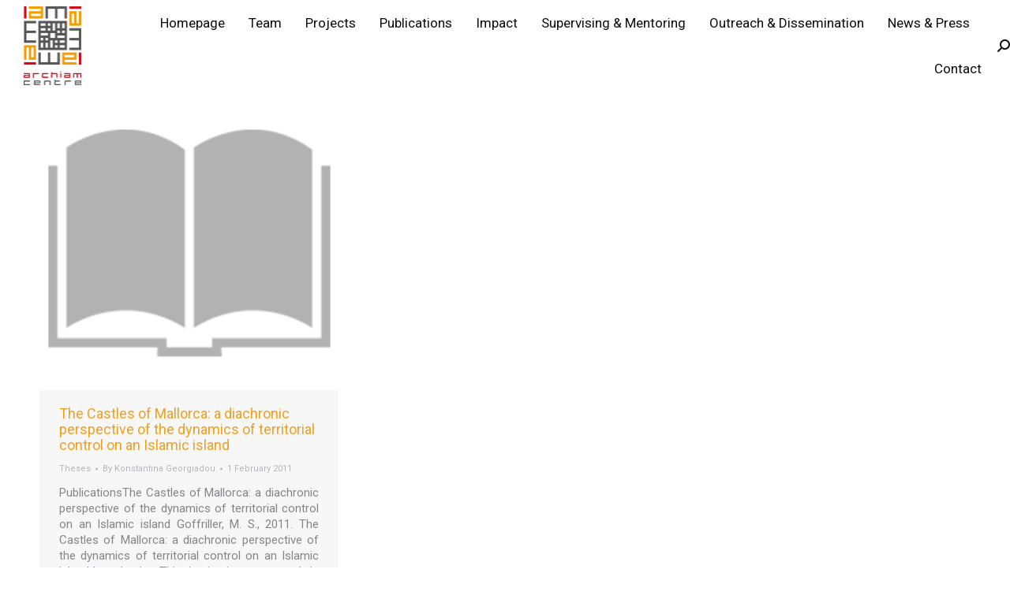

--- FILE ---
content_type: text/html; charset=UTF-8
request_url: https://www.archiam.co.uk/2011/02/01/
body_size: 18822
content:
<!DOCTYPE html>

<html lang="en-GB" class="no-js">

<head>
	<meta charset="UTF-8" /><link rel="preload" href="https://www.archiam.co.uk/wp-content/cache/fvm/min/0-css1663d444fe5228b65779e5a547d0d9474621de10cba08123031617bc1fa7f.css" as="style" media="all" />
<link rel="preload" href="https://www.archiam.co.uk/wp-content/cache/fvm/min/0-cssac0ef505337493707a6f389faf987e3e70b5a4de6e40bce45cd1021cea9e6.css" as="style" media="all" />
<link rel="preload" href="https://www.archiam.co.uk/wp-content/cache/fvm/min/0-css6ad22f2253b127bfac71f3cd129daeb9ea82f26abbf709e04d27c7e9b9fdc.css" as="style" media="all" />
<link rel="preload" href="https://www.archiam.co.uk/wp-content/cache/fvm/min/0-css9fbeeb6a89f2f70f469692dccc221c6a2dc00b32b551c9229fa1c8aa4f384.css" as="style" media="all" />
<link rel="preload" href="https://www.archiam.co.uk/wp-content/cache/fvm/min/0-css1d5b073a218fde3e21620035d3e883fe3417576e97160d3194d4d592e5894.css" as="style" media="all" />
<link rel="preload" href="https://www.archiam.co.uk/wp-content/cache/fvm/min/0-cssae24788a934719bcef6779d4e2669f3b23e76039a40c77fe136e9b54ea798.css" as="style" media="all" />
<link rel="preload" href="https://www.archiam.co.uk/wp-content/cache/fvm/min/0-css2d109a25b9785ad4b6803470f1435f5606f27b71af4aaa525d3d936e9ee47.css" as="style" media="all" />
<link rel="preload" href="https://www.archiam.co.uk/wp-content/cache/fvm/min/0-css28473e371fbf45e09d6554fdb5e510407ed13944df4a94ad8ee9456fc3864.css" as="style" media="all" />
<link rel="preload" href="https://www.archiam.co.uk/wp-content/cache/fvm/min/0-css81a4ebc39836356e2b3d73450df4b5cdf8321f50e2a847b5bbbf311e5ca50.css" as="style" media="all" />
<link rel="preload" href="https://www.archiam.co.uk/wp-content/cache/fvm/min/0-css8f8618b39895a53365995e210093d7f8477a9aaa19eebb0a276fdf86d88fe.css" as="style" media="all" />
<link rel="preload" href="https://www.archiam.co.uk/wp-content/cache/fvm/min/0-cssd78a94e98523b17a855793c59b4d6cf478fb0e1e648af102faf94a2b152b7.css" as="style" media="all" />
<link rel="preload" href="https://www.archiam.co.uk/wp-content/cache/fvm/min/0-cssff5032f05680194f31d41eca83412b8f55ae11e5b4c8b9b805fc5c9b96b1c.css" as="style" media="all" />
<link rel="preload" href="https://www.archiam.co.uk/wp-content/cache/fvm/min/0-cssb14eecdf2afff6622bf2abce77714cad4f5d07fb15d9b0c1564e785787383.css" as="style" media="all" />
<link rel="preload" href="https://www.archiam.co.uk/wp-content/cache/fvm/min/0-css03d507df91c526389f9678107ad72b6b92549cc0683031a09c813eabdc483.css" as="style" media="all" />
<link rel="preload" href="https://www.archiam.co.uk/wp-content/cache/fvm/min/0-css4d8ee688f3b98e80e86293f7627c38e9717086f12afc176a6bb444fab8d71.css" as="style" media="all" />
<link rel="preload" href="https://www.archiam.co.uk/wp-content/cache/fvm/min/0-csscb834ef19e7351a7558a345eda8ffa5f570c494f199a683f9a0072786047e.css" as="style" media="all" />
<link rel="preload" href="https://www.archiam.co.uk/wp-content/cache/fvm/min/0-css11400191ef19ee92aedb9120b3f33058dd6cbfc4f24405f45b765585d228e.css" as="style" media="all" />
<link rel="preload" href="https://www.archiam.co.uk/wp-content/cache/fvm/min/0-cssbd374785269b1848a8b55d33036f13330de03a14227e71f73db0145134904.css" as="style" media="all" />
<link rel="preload" href="https://www.archiam.co.uk/wp-content/cache/fvm/min/0-cssc45d4a10ba34988933777985db2f136d069388ba336b9bc59c3a03625bb76.css" as="style" media="all" />
<link rel="preload" href="https://www.archiam.co.uk/wp-content/cache/fvm/min/0-cssa8d3243e4f7087f328e3dac2f5c6e34d7b79696e5a6ff9964b68eb48ff111.css" as="style" media="all" />
<link rel="preload" href="https://www.archiam.co.uk/wp-content/cache/fvm/min/0-cssc8181ad7261c30cba21671d6f5457bfaa960909a5e9e07de24fd7edb81335.css" as="style" media="all" />
<link rel="preload" href="https://www.archiam.co.uk/wp-content/cache/fvm/min/0-css52690323fe49ff36bc822592e92a67d417cb8b2ae0a8ad70b400974e8de1a.css" as="style" media="all" /><script data-cfasync="false">if(navigator.userAgent.match(/MSIE|Internet Explorer/i)||navigator.userAgent.match(/Trident\/7\..*?rv:11/i)){var href=document.location.href;if(!href.match(/[?&]iebrowser/)){if(href.indexOf("?")==-1){if(href.indexOf("#")==-1){document.location.href=href+"?iebrowser=1"}else{document.location.href=href.replace("#","?iebrowser=1#")}}else{if(href.indexOf("#")==-1){document.location.href=href+"&iebrowser=1"}else{document.location.href=href.replace("#","&iebrowser=1#")}}}}</script>
<script data-cfasync="false">class FVMLoader{constructor(e){this.triggerEvents=e,this.eventOptions={passive:!0},this.userEventListener=this.triggerListener.bind(this),this.delayedScripts={normal:[],async:[],defer:[]},this.allJQueries=[]}_addUserInteractionListener(e){this.triggerEvents.forEach(t=>window.addEventListener(t,e.userEventListener,e.eventOptions))}_removeUserInteractionListener(e){this.triggerEvents.forEach(t=>window.removeEventListener(t,e.userEventListener,e.eventOptions))}triggerListener(){this._removeUserInteractionListener(this),"loading"===document.readyState?document.addEventListener("DOMContentLoaded",this._loadEverythingNow.bind(this)):this._loadEverythingNow()}async _loadEverythingNow(){this._runAllDelayedCSS(),this._delayEventListeners(),this._delayJQueryReady(this),this._handleDocumentWrite(),this._registerAllDelayedScripts(),await this._loadScriptsFromList(this.delayedScripts.normal),await this._loadScriptsFromList(this.delayedScripts.defer),await this._loadScriptsFromList(this.delayedScripts.async),await this._triggerDOMContentLoaded(),await this._triggerWindowLoad(),window.dispatchEvent(new Event("wpr-allScriptsLoaded"))}_registerAllDelayedScripts(){document.querySelectorAll("script[type=fvmdelay]").forEach(e=>{e.hasAttribute("src")?e.hasAttribute("async")&&!1!==e.async?this.delayedScripts.async.push(e):e.hasAttribute("defer")&&!1!==e.defer||"module"===e.getAttribute("data-type")?this.delayedScripts.defer.push(e):this.delayedScripts.normal.push(e):this.delayedScripts.normal.push(e)})}_runAllDelayedCSS(){document.querySelectorAll("link[rel=fvmdelay]").forEach(e=>{e.setAttribute("rel","stylesheet")})}async _transformScript(e){return await this._requestAnimFrame(),new Promise(t=>{const n=document.createElement("script");let r;[...e.attributes].forEach(e=>{let t=e.nodeName;"type"!==t&&("data-type"===t&&(t="type",r=e.nodeValue),n.setAttribute(t,e.nodeValue))}),e.hasAttribute("src")?(n.addEventListener("load",t),n.addEventListener("error",t)):(n.text=e.text,t()),e.parentNode.replaceChild(n,e)})}async _loadScriptsFromList(e){const t=e.shift();return t?(await this._transformScript(t),this._loadScriptsFromList(e)):Promise.resolve()}_delayEventListeners(){let e={};function t(t,n){!function(t){function n(n){return e[t].eventsToRewrite.indexOf(n)>=0?"wpr-"+n:n}e[t]||(e[t]={originalFunctions:{add:t.addEventListener,remove:t.removeEventListener},eventsToRewrite:[]},t.addEventListener=function(){arguments[0]=n(arguments[0]),e[t].originalFunctions.add.apply(t,arguments)},t.removeEventListener=function(){arguments[0]=n(arguments[0]),e[t].originalFunctions.remove.apply(t,arguments)})}(t),e[t].eventsToRewrite.push(n)}function n(e,t){let n=e[t];Object.defineProperty(e,t,{get:()=>n||function(){},set(r){e["wpr"+t]=n=r}})}t(document,"DOMContentLoaded"),t(window,"DOMContentLoaded"),t(window,"load"),t(window,"pageshow"),t(document,"readystatechange"),n(document,"onreadystatechange"),n(window,"onload"),n(window,"onpageshow")}_delayJQueryReady(e){let t=window.jQuery;Object.defineProperty(window,"jQuery",{get:()=>t,set(n){if(n&&n.fn&&!e.allJQueries.includes(n)){n.fn.ready=n.fn.init.prototype.ready=function(t){e.domReadyFired?t.bind(document)(n):document.addEventListener("DOMContentLoaded2",()=>t.bind(document)(n))};const t=n.fn.on;n.fn.on=n.fn.init.prototype.on=function(){if(this[0]===window){function e(e){return e.split(" ").map(e=>"load"===e||0===e.indexOf("load.")?"wpr-jquery-load":e).join(" ")}"string"==typeof arguments[0]||arguments[0]instanceof String?arguments[0]=e(arguments[0]):"object"==typeof arguments[0]&&Object.keys(arguments[0]).forEach(t=>{delete Object.assign(arguments[0],{[e(t)]:arguments[0][t]})[t]})}return t.apply(this,arguments),this},e.allJQueries.push(n)}t=n}})}async _triggerDOMContentLoaded(){this.domReadyFired=!0,await this._requestAnimFrame(),document.dispatchEvent(new Event("DOMContentLoaded2")),await this._requestAnimFrame(),window.dispatchEvent(new Event("DOMContentLoaded2")),await this._requestAnimFrame(),document.dispatchEvent(new Event("wpr-readystatechange")),await this._requestAnimFrame(),document.wpronreadystatechange&&document.wpronreadystatechange()}async _triggerWindowLoad(){await this._requestAnimFrame(),window.dispatchEvent(new Event("wpr-load")),await this._requestAnimFrame(),window.wpronload&&window.wpronload(),await this._requestAnimFrame(),this.allJQueries.forEach(e=>e(window).trigger("wpr-jquery-load")),window.dispatchEvent(new Event("wpr-pageshow")),await this._requestAnimFrame(),window.wpronpageshow&&window.wpronpageshow()}_handleDocumentWrite(){const e=new Map;document.write=document.writeln=function(t){const n=document.currentScript,r=document.createRange(),i=n.parentElement;let a=e.get(n);void 0===a&&(a=n.nextSibling,e.set(n,a));const s=document.createDocumentFragment();r.setStart(s,0),s.appendChild(r.createContextualFragment(t)),i.insertBefore(s,a)}}async _requestAnimFrame(){return new Promise(e=>requestAnimationFrame(e))}static run(){const e=new FVMLoader(["keydown","mousemove","touchmove","touchstart","touchend","wheel"]);e._addUserInteractionListener(e)}}FVMLoader.run();</script><meta name="viewport" content="width=device-width, initial-scale=1, maximum-scale=1, user-scalable=0"/><meta name="theme-color" content="#f99a1b"/><meta name='robots' content='noindex, follow' /><title>1 February 2011 - ArCHIAM</title><meta property="og:locale" content="en_GB" /><meta property="og:type" content="website" /><meta property="og:title" content="1 February 2011 - ArCHIAM" /><meta property="og:url" content="/2011/02/01/" /><meta property="og:site_name" content="ArCHIAM" /><meta name="twitter:card" content="summary_large_image" /><script type="application/ld+json" class="yoast-schema-graph">{"@context":"https://schema.org","@graph":[{"@type":"CollectionPage","@id":"/2011/02/01/","url":"/2011/02/01/","name":"1 February 2011 - ArCHIAM","isPartOf":{"@id":"/#website"},"primaryImageOfPage":{"@id":"/2011/02/01/#primaryimage"},"image":{"@id":"/2011/02/01/#primaryimage"},"thumbnailUrl":"/wp-content/uploads/publications-no-cover.png","breadcrumb":{"@id":"/2011/02/01/#breadcrumb"},"inLanguage":"en-GB"},{"@type":"ImageObject","inLanguage":"en-GB","@id":"/2011/02/01/#primaryimage","url":"/wp-content/uploads/publications-no-cover.png","contentUrl":"/wp-content/uploads/publications-no-cover.png","width":400,"height":400},{"@type":"BreadcrumbList","@id":"/2011/02/01/#breadcrumb","itemListElement":[{"@type":"ListItem","position":1,"name":"Home","item":"/"},{"@type":"ListItem","position":2,"name":"Archives for 1 February 2011"}]},{"@type":"WebSite","@id":"/#website","url":"/","name":"Archiam","description":"ArCHIAM","potentialAction":[{"@type":"SearchAction","target":{"@type":"EntryPoint","urlTemplate":"/?s={search_term_string}"},"query-input":{"@type":"PropertyValueSpecification","valueRequired":true,"valueName":"search_term_string"}}],"inLanguage":"en-GB"}]}</script>
				
				<link rel="profile" href="https://gmpg.org/xfn/11" />
	<script data-cfasync="false" data-no-defer="1" data-no-minify="1" data-no-optimize="1">var ewww_webp_supported=!1;function check_webp_feature(A,e){var w;e=void 0!==e?e:function(){},ewww_webp_supported?e(ewww_webp_supported):((w=new Image).onload=function(){ewww_webp_supported=0<w.width&&0<w.height,e&&e(ewww_webp_supported)},w.onerror=function(){e&&e(!1)},w.src="data:image/webp;base64,"+{alpha:"UklGRkoAAABXRUJQVlA4WAoAAAAQAAAAAAAAAAAAQUxQSAwAAAARBxAR/Q9ERP8DAABWUDggGAAAABQBAJ0BKgEAAQAAAP4AAA3AAP7mtQAAAA=="}[A])}check_webp_feature("alpha");</script><script data-cfasync="false" data-no-defer="1" data-no-minify="1" data-no-optimize="1">var Arrive=function(c,w){"use strict";if(c.MutationObserver&&"undefined"!=typeof HTMLElement){var r,a=0,u=(r=HTMLElement.prototype.matches||HTMLElement.prototype.webkitMatchesSelector||HTMLElement.prototype.mozMatchesSelector||HTMLElement.prototype.msMatchesSelector,{matchesSelector:function(e,t){return e instanceof HTMLElement&&r.call(e,t)},addMethod:function(e,t,r){var a=e[t];e[t]=function(){return r.length==arguments.length?r.apply(this,arguments):"function"==typeof a?a.apply(this,arguments):void 0}},callCallbacks:function(e,t){t&&t.options.onceOnly&&1==t.firedElems.length&&(e=[e[0]]);for(var r,a=0;r=e[a];a++)r&&r.callback&&r.callback.call(r.elem,r.elem);t&&t.options.onceOnly&&1==t.firedElems.length&&t.me.unbindEventWithSelectorAndCallback.call(t.target,t.selector,t.callback)},checkChildNodesRecursively:function(e,t,r,a){for(var i,n=0;i=e[n];n++)r(i,t,a)&&a.push({callback:t.callback,elem:i}),0<i.childNodes.length&&u.checkChildNodesRecursively(i.childNodes,t,r,a)},mergeArrays:function(e,t){var r,a={};for(r in e)e.hasOwnProperty(r)&&(a[r]=e[r]);for(r in t)t.hasOwnProperty(r)&&(a[r]=t[r]);return a},toElementsArray:function(e){return e=void 0!==e&&("number"!=typeof e.length||e===c)?[e]:e}}),e=(l.prototype.addEvent=function(e,t,r,a){a={target:e,selector:t,options:r,callback:a,firedElems:[]};return this._beforeAdding&&this._beforeAdding(a),this._eventsBucket.push(a),a},l.prototype.removeEvent=function(e){for(var t,r=this._eventsBucket.length-1;t=this._eventsBucket[r];r--)e(t)&&(this._beforeRemoving&&this._beforeRemoving(t),(t=this._eventsBucket.splice(r,1))&&t.length&&(t[0].callback=null))},l.prototype.beforeAdding=function(e){this._beforeAdding=e},l.prototype.beforeRemoving=function(e){this._beforeRemoving=e},l),t=function(i,n){var o=new e,l=this,s={fireOnAttributesModification:!1};return o.beforeAdding(function(t){var e=t.target;e!==c.document&&e!==c||(e=document.getElementsByTagName("html")[0]);var r=new MutationObserver(function(e){n.call(this,e,t)}),a=i(t.options);r.observe(e,a),t.observer=r,t.me=l}),o.beforeRemoving(function(e){e.observer.disconnect()}),this.bindEvent=function(e,t,r){t=u.mergeArrays(s,t);for(var a=u.toElementsArray(this),i=0;i<a.length;i++)o.addEvent(a[i],e,t,r)},this.unbindEvent=function(){var r=u.toElementsArray(this);o.removeEvent(function(e){for(var t=0;t<r.length;t++)if(this===w||e.target===r[t])return!0;return!1})},this.unbindEventWithSelectorOrCallback=function(r){var a=u.toElementsArray(this),i=r,e="function"==typeof r?function(e){for(var t=0;t<a.length;t++)if((this===w||e.target===a[t])&&e.callback===i)return!0;return!1}:function(e){for(var t=0;t<a.length;t++)if((this===w||e.target===a[t])&&e.selector===r)return!0;return!1};o.removeEvent(e)},this.unbindEventWithSelectorAndCallback=function(r,a){var i=u.toElementsArray(this);o.removeEvent(function(e){for(var t=0;t<i.length;t++)if((this===w||e.target===i[t])&&e.selector===r&&e.callback===a)return!0;return!1})},this},i=new function(){var s={fireOnAttributesModification:!1,onceOnly:!1,existing:!1};function n(e,t,r){return!(!u.matchesSelector(e,t.selector)||(e._id===w&&(e._id=a++),-1!=t.firedElems.indexOf(e._id)))&&(t.firedElems.push(e._id),!0)}var c=(i=new t(function(e){var t={attributes:!1,childList:!0,subtree:!0};return e.fireOnAttributesModification&&(t.attributes=!0),t},function(e,i){e.forEach(function(e){var t=e.addedNodes,r=e.target,a=[];null!==t&&0<t.length?u.checkChildNodesRecursively(t,i,n,a):"attributes"===e.type&&n(r,i)&&a.push({callback:i.callback,elem:r}),u.callCallbacks(a,i)})})).bindEvent;return i.bindEvent=function(e,t,r){t=void 0===r?(r=t,s):u.mergeArrays(s,t);var a=u.toElementsArray(this);if(t.existing){for(var i=[],n=0;n<a.length;n++)for(var o=a[n].querySelectorAll(e),l=0;l<o.length;l++)i.push({callback:r,elem:o[l]});if(t.onceOnly&&i.length)return r.call(i[0].elem,i[0].elem);setTimeout(u.callCallbacks,1,i)}c.call(this,e,t,r)},i},o=new function(){var a={};function i(e,t){return u.matchesSelector(e,t.selector)}var n=(o=new t(function(){return{childList:!0,subtree:!0}},function(e,r){e.forEach(function(e){var t=e.removedNodes,e=[];null!==t&&0<t.length&&u.checkChildNodesRecursively(t,r,i,e),u.callCallbacks(e,r)})})).bindEvent;return o.bindEvent=function(e,t,r){t=void 0===r?(r=t,a):u.mergeArrays(a,t),n.call(this,e,t,r)},o};d(HTMLElement.prototype),d(NodeList.prototype),d(HTMLCollection.prototype),d(HTMLDocument.prototype),d(Window.prototype);var n={};return s(i,n,"unbindAllArrive"),s(o,n,"unbindAllLeave"),n}function l(){this._eventsBucket=[],this._beforeAdding=null,this._beforeRemoving=null}function s(e,t,r){u.addMethod(t,r,e.unbindEvent),u.addMethod(t,r,e.unbindEventWithSelectorOrCallback),u.addMethod(t,r,e.unbindEventWithSelectorAndCallback)}function d(e){e.arrive=i.bindEvent,s(i,e,"unbindArrive"),e.leave=o.bindEvent,s(o,e,"unbindLeave")}}(window,void 0),ewww_webp_supported=!1;function check_webp_feature(e,t){var r;ewww_webp_supported?t(ewww_webp_supported):((r=new Image).onload=function(){ewww_webp_supported=0<r.width&&0<r.height,t(ewww_webp_supported)},r.onerror=function(){t(!1)},r.src="data:image/webp;base64,"+{alpha:"UklGRkoAAABXRUJQVlA4WAoAAAAQAAAAAAAAAAAAQUxQSAwAAAARBxAR/Q9ERP8DAABWUDggGAAAABQBAJ0BKgEAAQAAAP4AAA3AAP7mtQAAAA==",animation:"UklGRlIAAABXRUJQVlA4WAoAAAASAAAAAAAAAAAAQU5JTQYAAAD/////AABBTk1GJgAAAAAAAAAAAAAAAAAAAGQAAABWUDhMDQAAAC8AAAAQBxAREYiI/gcA"}[e])}function ewwwLoadImages(e){if(e){for(var t=document.querySelectorAll(".batch-image img, .image-wrapper a, .ngg-pro-masonry-item a, .ngg-galleria-offscreen-seo-wrapper a"),r=0,a=t.length;r<a;r++)ewwwAttr(t[r],"data-src",t[r].getAttribute("data-webp")),ewwwAttr(t[r],"data-thumbnail",t[r].getAttribute("data-webp-thumbnail"));for(var i=document.querySelectorAll("div.woocommerce-product-gallery__image"),r=0,a=i.length;r<a;r++)ewwwAttr(i[r],"data-thumb",i[r].getAttribute("data-webp-thumb"))}for(var n=document.querySelectorAll("video"),r=0,a=n.length;r<a;r++)ewwwAttr(n[r],"poster",e?n[r].getAttribute("data-poster-webp"):n[r].getAttribute("data-poster-image"));for(var o,l=document.querySelectorAll("img.ewww_webp_lazy_load"),r=0,a=l.length;r<a;r++)e&&(ewwwAttr(l[r],"data-lazy-srcset",l[r].getAttribute("data-lazy-srcset-webp")),ewwwAttr(l[r],"data-srcset",l[r].getAttribute("data-srcset-webp")),ewwwAttr(l[r],"data-lazy-src",l[r].getAttribute("data-lazy-src-webp")),ewwwAttr(l[r],"data-src",l[r].getAttribute("data-src-webp")),ewwwAttr(l[r],"data-orig-file",l[r].getAttribute("data-webp-orig-file")),ewwwAttr(l[r],"data-medium-file",l[r].getAttribute("data-webp-medium-file")),ewwwAttr(l[r],"data-large-file",l[r].getAttribute("data-webp-large-file")),null!=(o=l[r].getAttribute("srcset"))&&!1!==o&&o.includes("R0lGOD")&&ewwwAttr(l[r],"src",l[r].getAttribute("data-lazy-src-webp"))),l[r].className=l[r].className.replace(/\bewww_webp_lazy_load\b/,"");for(var s=document.querySelectorAll(".ewww_webp"),r=0,a=s.length;r<a;r++)e?(ewwwAttr(s[r],"srcset",s[r].getAttribute("data-srcset-webp")),ewwwAttr(s[r],"src",s[r].getAttribute("data-src-webp")),ewwwAttr(s[r],"data-orig-file",s[r].getAttribute("data-webp-orig-file")),ewwwAttr(s[r],"data-medium-file",s[r].getAttribute("data-webp-medium-file")),ewwwAttr(s[r],"data-large-file",s[r].getAttribute("data-webp-large-file")),ewwwAttr(s[r],"data-large_image",s[r].getAttribute("data-webp-large_image")),ewwwAttr(s[r],"data-src",s[r].getAttribute("data-webp-src"))):(ewwwAttr(s[r],"srcset",s[r].getAttribute("data-srcset-img")),ewwwAttr(s[r],"src",s[r].getAttribute("data-src-img"))),s[r].className=s[r].className.replace(/\bewww_webp\b/,"ewww_webp_loaded");window.jQuery&&jQuery.fn.isotope&&jQuery.fn.imagesLoaded&&(jQuery(".fusion-posts-container-infinite").imagesLoaded(function(){jQuery(".fusion-posts-container-infinite").hasClass("isotope")&&jQuery(".fusion-posts-container-infinite").isotope()}),jQuery(".fusion-portfolio:not(.fusion-recent-works) .fusion-portfolio-wrapper").imagesLoaded(function(){jQuery(".fusion-portfolio:not(.fusion-recent-works) .fusion-portfolio-wrapper").isotope()}))}function ewwwWebPInit(e){ewwwLoadImages(e),ewwwNggLoadGalleries(e),document.arrive(".ewww_webp",function(){ewwwLoadImages(e)}),document.arrive(".ewww_webp_lazy_load",function(){ewwwLoadImages(e)}),document.arrive("videos",function(){ewwwLoadImages(e)}),"loading"==document.readyState?document.addEventListener("DOMContentLoaded",ewwwJSONParserInit):("undefined"!=typeof galleries&&ewwwNggParseGalleries(e),ewwwWooParseVariations(e))}function ewwwAttr(e,t,r){null!=r&&!1!==r&&e.setAttribute(t,r)}function ewwwJSONParserInit(){"undefined"!=typeof galleries&&check_webp_feature("alpha",ewwwNggParseGalleries),check_webp_feature("alpha",ewwwWooParseVariations)}function ewwwWooParseVariations(e){if(e)for(var t=document.querySelectorAll("form.variations_form"),r=0,a=t.length;r<a;r++){var i=t[r].getAttribute("data-product_variations"),n=!1;try{for(var o in i=JSON.parse(i))void 0!==i[o]&&void 0!==i[o].image&&(void 0!==i[o].image.src_webp&&(i[o].image.src=i[o].image.src_webp,n=!0),void 0!==i[o].image.srcset_webp&&(i[o].image.srcset=i[o].image.srcset_webp,n=!0),void 0!==i[o].image.full_src_webp&&(i[o].image.full_src=i[o].image.full_src_webp,n=!0),void 0!==i[o].image.gallery_thumbnail_src_webp&&(i[o].image.gallery_thumbnail_src=i[o].image.gallery_thumbnail_src_webp,n=!0),void 0!==i[o].image.thumb_src_webp&&(i[o].image.thumb_src=i[o].image.thumb_src_webp,n=!0));n&&ewwwAttr(t[r],"data-product_variations",JSON.stringify(i))}catch(e){}}}function ewwwNggParseGalleries(e){if(e)for(var t in galleries){var r=galleries[t];galleries[t].images_list=ewwwNggParseImageList(r.images_list)}}function ewwwNggLoadGalleries(e){e&&document.addEventListener("ngg.galleria.themeadded",function(e,t){window.ngg_galleria._create_backup=window.ngg_galleria.create,window.ngg_galleria.create=function(e,t){var r=$(e).data("id");return galleries["gallery_"+r].images_list=ewwwNggParseImageList(galleries["gallery_"+r].images_list),window.ngg_galleria._create_backup(e,t)}})}function ewwwNggParseImageList(e){for(var t in e){var r=e[t];if(void 0!==r["image-webp"]&&(e[t].image=r["image-webp"],delete e[t]["image-webp"]),void 0!==r["thumb-webp"]&&(e[t].thumb=r["thumb-webp"],delete e[t]["thumb-webp"]),void 0!==r.full_image_webp&&(e[t].full_image=r.full_image_webp,delete e[t].full_image_webp),void 0!==r.srcsets)for(var a in r.srcsets)nggSrcset=r.srcsets[a],void 0!==r.srcsets[a+"-webp"]&&(e[t].srcsets[a]=r.srcsets[a+"-webp"],delete e[t].srcsets[a+"-webp"]);if(void 0!==r.full_srcsets)for(var i in r.full_srcsets)nggFSrcset=r.full_srcsets[i],void 0!==r.full_srcsets[i+"-webp"]&&(e[t].full_srcsets[i]=r.full_srcsets[i+"-webp"],delete e[t].full_srcsets[i+"-webp"])}return e}check_webp_feature("alpha",ewwwWebPInit);</script>
	<style media="all">img:is([sizes="auto" i],[sizes^="auto," i]){contain-intrinsic-size:3000px 1500px}</style>
	

<script data-cfasync="false" data-pagespeed-no-defer>
	var gtm4wp_datalayer_name = "dataLayer";
	var dataLayer = dataLayer || [];
</script>

	
	
	
	
	
	
	
	
	
	




		
							<script src="//www.googletagmanager.com/gtag/js?id=G-5ZTN8Q8YY3"  data-cfasync="false" data-wpfc-render="false" async></script>
			<script data-cfasync="false" data-wpfc-render="false">
				var mi_version = '9.11.1';
				var mi_track_user = true;
				var mi_no_track_reason = '';
								var MonsterInsightsDefaultLocations = {"page_location":"\/2011\/02\/01\/"};
								if ( typeof MonsterInsightsPrivacyGuardFilter === 'function' ) {
					var MonsterInsightsLocations = (typeof MonsterInsightsExcludeQuery === 'object') ? MonsterInsightsPrivacyGuardFilter( MonsterInsightsExcludeQuery ) : MonsterInsightsPrivacyGuardFilter( MonsterInsightsDefaultLocations );
				} else {
					var MonsterInsightsLocations = (typeof MonsterInsightsExcludeQuery === 'object') ? MonsterInsightsExcludeQuery : MonsterInsightsDefaultLocations;
				}

								var disableStrs = [
										'ga-disable-G-5ZTN8Q8YY3',
									];

				/* Function to detect opted out users */
				function __gtagTrackerIsOptedOut() {
					for (var index = 0; index < disableStrs.length; index++) {
						if (document.cookie.indexOf(disableStrs[index] + '=true') > -1) {
							return true;
						}
					}

					return false;
				}

				/* Disable tracking if the opt-out cookie exists. */
				if (__gtagTrackerIsOptedOut()) {
					for (var index = 0; index < disableStrs.length; index++) {
						window[disableStrs[index]] = true;
					}
				}

				/* Opt-out function */
				function __gtagTrackerOptout() {
					for (var index = 0; index < disableStrs.length; index++) {
						document.cookie = disableStrs[index] + '=true; expires=Thu, 31 Dec 2099 23:59:59 UTC; path=/';
						window[disableStrs[index]] = true;
					}
				}

				if ('undefined' === typeof gaOptout) {
					function gaOptout() {
						__gtagTrackerOptout();
					}
				}
								window.dataLayer = window.dataLayer || [];

				window.MonsterInsightsDualTracker = {
					helpers: {},
					trackers: {},
				};
				if (mi_track_user) {
					function __gtagDataLayer() {
						dataLayer.push(arguments);
					}

					function __gtagTracker(type, name, parameters) {
						if (!parameters) {
							parameters = {};
						}

						if (parameters.send_to) {
							__gtagDataLayer.apply(null, arguments);
							return;
						}

						if (type === 'event') {
														parameters.send_to = monsterinsights_frontend.v4_id;
							var hookName = name;
							if (typeof parameters['event_category'] !== 'undefined') {
								hookName = parameters['event_category'] + ':' + name;
							}

							if (typeof MonsterInsightsDualTracker.trackers[hookName] !== 'undefined') {
								MonsterInsightsDualTracker.trackers[hookName](parameters);
							} else {
								__gtagDataLayer('event', name, parameters);
							}
							
						} else {
							__gtagDataLayer.apply(null, arguments);
						}
					}

					__gtagTracker('js', new Date());
					__gtagTracker('set', {
						'developer_id.dZGIzZG': true,
											});
					if ( MonsterInsightsLocations.page_location ) {
						__gtagTracker('set', MonsterInsightsLocations);
					}
										__gtagTracker('config', 'G-5ZTN8Q8YY3', {"forceSSL":"true","link_attribution":"true"} );
										window.gtag = __gtagTracker;										(function () {
						/* https://developers.google.com/analytics/devguides/collection/analyticsjs/ */
						/* ga and __gaTracker compatibility shim. */
						var noopfn = function () {
							return null;
						};
						var newtracker = function () {
							return new Tracker();
						};
						var Tracker = function () {
							return null;
						};
						var p = Tracker.prototype;
						p.get = noopfn;
						p.set = noopfn;
						p.send = function () {
							var args = Array.prototype.slice.call(arguments);
							args.unshift('send');
							__gaTracker.apply(null, args);
						};
						var __gaTracker = function () {
							var len = arguments.length;
							if (len === 0) {
								return;
							}
							var f = arguments[len - 1];
							if (typeof f !== 'object' || f === null || typeof f.hitCallback !== 'function') {
								if ('send' === arguments[0]) {
									var hitConverted, hitObject = false, action;
									if ('event' === arguments[1]) {
										if ('undefined' !== typeof arguments[3]) {
											hitObject = {
												'eventAction': arguments[3],
												'eventCategory': arguments[2],
												'eventLabel': arguments[4],
												'value': arguments[5] ? arguments[5] : 1,
											}
										}
									}
									if ('pageview' === arguments[1]) {
										if ('undefined' !== typeof arguments[2]) {
											hitObject = {
												'eventAction': 'page_view',
												'page_path': arguments[2],
											}
										}
									}
									if (typeof arguments[2] === 'object') {
										hitObject = arguments[2];
									}
									if (typeof arguments[5] === 'object') {
										Object.assign(hitObject, arguments[5]);
									}
									if ('undefined' !== typeof arguments[1].hitType) {
										hitObject = arguments[1];
										if ('pageview' === hitObject.hitType) {
											hitObject.eventAction = 'page_view';
										}
									}
									if (hitObject) {
										action = 'timing' === arguments[1].hitType ? 'timing_complete' : hitObject.eventAction;
										hitConverted = mapArgs(hitObject);
										__gtagTracker('event', action, hitConverted);
									}
								}
								return;
							}

							function mapArgs(args) {
								var arg, hit = {};
								var gaMap = {
									'eventCategory': 'event_category',
									'eventAction': 'event_action',
									'eventLabel': 'event_label',
									'eventValue': 'event_value',
									'nonInteraction': 'non_interaction',
									'timingCategory': 'event_category',
									'timingVar': 'name',
									'timingValue': 'value',
									'timingLabel': 'event_label',
									'page': 'page_path',
									'location': 'page_location',
									'title': 'page_title',
									'referrer' : 'page_referrer',
								};
								for (arg in args) {
																		if (!(!args.hasOwnProperty(arg) || !gaMap.hasOwnProperty(arg))) {
										hit[gaMap[arg]] = args[arg];
									} else {
										hit[arg] = args[arg];
									}
								}
								return hit;
							}

							try {
								f.hitCallback();
							} catch (ex) {
							}
						};
						__gaTracker.create = newtracker;
						__gaTracker.getByName = newtracker;
						__gaTracker.getAll = function () {
							return [];
						};
						__gaTracker.remove = noopfn;
						__gaTracker.loaded = true;
						window['__gaTracker'] = __gaTracker;
					})();
									} else {
										console.log("");
					(function () {
						function __gtagTracker() {
							return null;
						}

						window['__gtagTracker'] = __gtagTracker;
						window['gtag'] = __gtagTracker;
					})();
									}
			</script>
							
		<link rel='stylesheet' id='wp-block-library-css' href='https://www.archiam.co.uk/wp-content/cache/fvm/min/0-css1663d444fe5228b65779e5a547d0d9474621de10cba08123031617bc1fa7f.css' media='all' />
<style id='wp-block-library-theme-inline-css' media="all">.wp-block-audio :where(figcaption){color:#555;font-size:13px;text-align:center}.is-dark-theme .wp-block-audio :where(figcaption){color:#ffffffa6}.wp-block-audio{margin:0 0 1em}.wp-block-code{border:1px solid #ccc;border-radius:4px;font-family:Menlo,Consolas,monaco,monospace;padding:.8em 1em}.wp-block-embed :where(figcaption){color:#555;font-size:13px;text-align:center}.is-dark-theme .wp-block-embed :where(figcaption){color:#ffffffa6}.wp-block-embed{margin:0 0 1em}.blocks-gallery-caption{color:#555;font-size:13px;text-align:center}.is-dark-theme .blocks-gallery-caption{color:#ffffffa6}:root :where(.wp-block-image figcaption){color:#555;font-size:13px;text-align:center}.is-dark-theme :root :where(.wp-block-image figcaption){color:#ffffffa6}.wp-block-image{margin:0 0 1em}.wp-block-pullquote{border-bottom:4px solid;border-top:4px solid;color:currentColor;margin-bottom:1.75em}.wp-block-pullquote cite,.wp-block-pullquote footer,.wp-block-pullquote__citation{color:currentColor;font-size:.8125em;font-style:normal;text-transform:uppercase}.wp-block-quote{border-left:.25em solid;margin:0 0 1.75em;padding-left:1em}.wp-block-quote cite,.wp-block-quote footer{color:currentColor;font-size:.8125em;font-style:normal;position:relative}.wp-block-quote:where(.has-text-align-right){border-left:none;border-right:.25em solid;padding-left:0;padding-right:1em}.wp-block-quote:where(.has-text-align-center){border:none;padding-left:0}.wp-block-quote.is-large,.wp-block-quote.is-style-large,.wp-block-quote:where(.is-style-plain){border:none}.wp-block-search .wp-block-search__label{font-weight:700}.wp-block-search__button{border:1px solid #ccc;padding:.375em .625em}:where(.wp-block-group.has-background){padding:1.25em 2.375em}.wp-block-separator.has-css-opacity{opacity:.4}.wp-block-separator{border:none;border-bottom:2px solid;margin-left:auto;margin-right:auto}.wp-block-separator.has-alpha-channel-opacity{opacity:1}.wp-block-separator:not(.is-style-wide):not(.is-style-dots){width:100px}.wp-block-separator.has-background:not(.is-style-dots){border-bottom:none;height:1px}.wp-block-separator.has-background:not(.is-style-wide):not(.is-style-dots){height:2px}.wp-block-table{margin:0 0 1em}.wp-block-table td,.wp-block-table th{word-break:normal}.wp-block-table :where(figcaption){color:#555;font-size:13px;text-align:center}.is-dark-theme .wp-block-table :where(figcaption){color:#ffffffa6}.wp-block-video :where(figcaption){color:#555;font-size:13px;text-align:center}.is-dark-theme .wp-block-video :where(figcaption){color:#ffffffa6}.wp-block-video{margin:0 0 1em}:root :where(.wp-block-template-part.has-background){margin-bottom:0;margin-top:0;padding:1.25em 2.375em}</style>
<style id='classic-theme-styles-inline-css' media="all">/*! This file is auto-generated */
.wp-block-button__link{color:#fff;background-color:#32373c;border-radius:9999px;box-shadow:none;text-decoration:none;padding:calc(.667em + 2px) calc(1.333em + 2px);font-size:1.125em}.wp-block-file__button{background:#32373c;color:#fff;text-decoration:none}</style>
<style id='global-styles-inline-css' media="all">:root{--wp--preset--aspect-ratio--square:1;--wp--preset--aspect-ratio--4-3:4/3;--wp--preset--aspect-ratio--3-4:3/4;--wp--preset--aspect-ratio--3-2:3/2;--wp--preset--aspect-ratio--2-3:2/3;--wp--preset--aspect-ratio--16-9:16/9;--wp--preset--aspect-ratio--9-16:9/16;--wp--preset--color--black:#000000;--wp--preset--color--cyan-bluish-gray:#abb8c3;--wp--preset--color--white:#FFF;--wp--preset--color--pale-pink:#f78da7;--wp--preset--color--vivid-red:#cf2e2e;--wp--preset--color--luminous-vivid-orange:#ff6900;--wp--preset--color--luminous-vivid-amber:#fcb900;--wp--preset--color--light-green-cyan:#7bdcb5;--wp--preset--color--vivid-green-cyan:#00d084;--wp--preset--color--pale-cyan-blue:#8ed1fc;--wp--preset--color--vivid-cyan-blue:#0693e3;--wp--preset--color--vivid-purple:#9b51e0;--wp--preset--color--accent:#f99a1b;--wp--preset--color--dark-gray:#111;--wp--preset--color--light-gray:#767676;--wp--preset--gradient--vivid-cyan-blue-to-vivid-purple:linear-gradient(135deg,rgba(6,147,227,1) 0%,rgb(155,81,224) 100%);--wp--preset--gradient--light-green-cyan-to-vivid-green-cyan:linear-gradient(135deg,rgb(122,220,180) 0%,rgb(0,208,130) 100%);--wp--preset--gradient--luminous-vivid-amber-to-luminous-vivid-orange:linear-gradient(135deg,rgba(252,185,0,1) 0%,rgba(255,105,0,1) 100%);--wp--preset--gradient--luminous-vivid-orange-to-vivid-red:linear-gradient(135deg,rgba(255,105,0,1) 0%,rgb(207,46,46) 100%);--wp--preset--gradient--very-light-gray-to-cyan-bluish-gray:linear-gradient(135deg,rgb(238,238,238) 0%,rgb(169,184,195) 100%);--wp--preset--gradient--cool-to-warm-spectrum:linear-gradient(135deg,rgb(74,234,220) 0%,rgb(151,120,209) 20%,rgb(207,42,186) 40%,rgb(238,44,130) 60%,rgb(251,105,98) 80%,rgb(254,248,76) 100%);--wp--preset--gradient--blush-light-purple:linear-gradient(135deg,rgb(255,206,236) 0%,rgb(152,150,240) 100%);--wp--preset--gradient--blush-bordeaux:linear-gradient(135deg,rgb(254,205,165) 0%,rgb(254,45,45) 50%,rgb(107,0,62) 100%);--wp--preset--gradient--luminous-dusk:linear-gradient(135deg,rgb(255,203,112) 0%,rgb(199,81,192) 50%,rgb(65,88,208) 100%);--wp--preset--gradient--pale-ocean:linear-gradient(135deg,rgb(255,245,203) 0%,rgb(182,227,212) 50%,rgb(51,167,181) 100%);--wp--preset--gradient--electric-grass:linear-gradient(135deg,rgb(202,248,128) 0%,rgb(113,206,126) 100%);--wp--preset--gradient--midnight:linear-gradient(135deg,rgb(2,3,129) 0%,rgb(40,116,252) 100%);--wp--preset--font-size--small:13px;--wp--preset--font-size--medium:20px;--wp--preset--font-size--large:36px;--wp--preset--font-size--x-large:42px;--wp--preset--spacing--20:0.44rem;--wp--preset--spacing--30:0.67rem;--wp--preset--spacing--40:1rem;--wp--preset--spacing--50:1.5rem;--wp--preset--spacing--60:2.25rem;--wp--preset--spacing--70:3.38rem;--wp--preset--spacing--80:5.06rem;--wp--preset--shadow--natural:6px 6px 9px rgba(0, 0, 0, 0.2);--wp--preset--shadow--deep:12px 12px 50px rgba(0, 0, 0, 0.4);--wp--preset--shadow--sharp:6px 6px 0px rgba(0, 0, 0, 0.2);--wp--preset--shadow--outlined:6px 6px 0px -3px rgba(255, 255, 255, 1), 6px 6px rgba(0, 0, 0, 1);--wp--preset--shadow--crisp:6px 6px 0px rgba(0, 0, 0, 1)}:where(.is-layout-flex){gap:.5em}:where(.is-layout-grid){gap:.5em}body .is-layout-flex{display:flex}.is-layout-flex{flex-wrap:wrap;align-items:center}.is-layout-flex>:is(*,div){margin:0}body .is-layout-grid{display:grid}.is-layout-grid>:is(*,div){margin:0}:where(.wp-block-columns.is-layout-flex){gap:2em}:where(.wp-block-columns.is-layout-grid){gap:2em}:where(.wp-block-post-template.is-layout-flex){gap:1.25em}:where(.wp-block-post-template.is-layout-grid){gap:1.25em}.has-black-color{color:var(--wp--preset--color--black)!important}.has-cyan-bluish-gray-color{color:var(--wp--preset--color--cyan-bluish-gray)!important}.has-white-color{color:var(--wp--preset--color--white)!important}.has-pale-pink-color{color:var(--wp--preset--color--pale-pink)!important}.has-vivid-red-color{color:var(--wp--preset--color--vivid-red)!important}.has-luminous-vivid-orange-color{color:var(--wp--preset--color--luminous-vivid-orange)!important}.has-luminous-vivid-amber-color{color:var(--wp--preset--color--luminous-vivid-amber)!important}.has-light-green-cyan-color{color:var(--wp--preset--color--light-green-cyan)!important}.has-vivid-green-cyan-color{color:var(--wp--preset--color--vivid-green-cyan)!important}.has-pale-cyan-blue-color{color:var(--wp--preset--color--pale-cyan-blue)!important}.has-vivid-cyan-blue-color{color:var(--wp--preset--color--vivid-cyan-blue)!important}.has-vivid-purple-color{color:var(--wp--preset--color--vivid-purple)!important}.has-black-background-color{background-color:var(--wp--preset--color--black)!important}.has-cyan-bluish-gray-background-color{background-color:var(--wp--preset--color--cyan-bluish-gray)!important}.has-white-background-color{background-color:var(--wp--preset--color--white)!important}.has-pale-pink-background-color{background-color:var(--wp--preset--color--pale-pink)!important}.has-vivid-red-background-color{background-color:var(--wp--preset--color--vivid-red)!important}.has-luminous-vivid-orange-background-color{background-color:var(--wp--preset--color--luminous-vivid-orange)!important}.has-luminous-vivid-amber-background-color{background-color:var(--wp--preset--color--luminous-vivid-amber)!important}.has-light-green-cyan-background-color{background-color:var(--wp--preset--color--light-green-cyan)!important}.has-vivid-green-cyan-background-color{background-color:var(--wp--preset--color--vivid-green-cyan)!important}.has-pale-cyan-blue-background-color{background-color:var(--wp--preset--color--pale-cyan-blue)!important}.has-vivid-cyan-blue-background-color{background-color:var(--wp--preset--color--vivid-cyan-blue)!important}.has-vivid-purple-background-color{background-color:var(--wp--preset--color--vivid-purple)!important}.has-black-border-color{border-color:var(--wp--preset--color--black)!important}.has-cyan-bluish-gray-border-color{border-color:var(--wp--preset--color--cyan-bluish-gray)!important}.has-white-border-color{border-color:var(--wp--preset--color--white)!important}.has-pale-pink-border-color{border-color:var(--wp--preset--color--pale-pink)!important}.has-vivid-red-border-color{border-color:var(--wp--preset--color--vivid-red)!important}.has-luminous-vivid-orange-border-color{border-color:var(--wp--preset--color--luminous-vivid-orange)!important}.has-luminous-vivid-amber-border-color{border-color:var(--wp--preset--color--luminous-vivid-amber)!important}.has-light-green-cyan-border-color{border-color:var(--wp--preset--color--light-green-cyan)!important}.has-vivid-green-cyan-border-color{border-color:var(--wp--preset--color--vivid-green-cyan)!important}.has-pale-cyan-blue-border-color{border-color:var(--wp--preset--color--pale-cyan-blue)!important}.has-vivid-cyan-blue-border-color{border-color:var(--wp--preset--color--vivid-cyan-blue)!important}.has-vivid-purple-border-color{border-color:var(--wp--preset--color--vivid-purple)!important}.has-vivid-cyan-blue-to-vivid-purple-gradient-background{background:var(--wp--preset--gradient--vivid-cyan-blue-to-vivid-purple)!important}.has-light-green-cyan-to-vivid-green-cyan-gradient-background{background:var(--wp--preset--gradient--light-green-cyan-to-vivid-green-cyan)!important}.has-luminous-vivid-amber-to-luminous-vivid-orange-gradient-background{background:var(--wp--preset--gradient--luminous-vivid-amber-to-luminous-vivid-orange)!important}.has-luminous-vivid-orange-to-vivid-red-gradient-background{background:var(--wp--preset--gradient--luminous-vivid-orange-to-vivid-red)!important}.has-very-light-gray-to-cyan-bluish-gray-gradient-background{background:var(--wp--preset--gradient--very-light-gray-to-cyan-bluish-gray)!important}.has-cool-to-warm-spectrum-gradient-background{background:var(--wp--preset--gradient--cool-to-warm-spectrum)!important}.has-blush-light-purple-gradient-background{background:var(--wp--preset--gradient--blush-light-purple)!important}.has-blush-bordeaux-gradient-background{background:var(--wp--preset--gradient--blush-bordeaux)!important}.has-luminous-dusk-gradient-background{background:var(--wp--preset--gradient--luminous-dusk)!important}.has-pale-ocean-gradient-background{background:var(--wp--preset--gradient--pale-ocean)!important}.has-electric-grass-gradient-background{background:var(--wp--preset--gradient--electric-grass)!important}.has-midnight-gradient-background{background:var(--wp--preset--gradient--midnight)!important}.has-small-font-size{font-size:var(--wp--preset--font-size--small)!important}.has-medium-font-size{font-size:var(--wp--preset--font-size--medium)!important}.has-large-font-size{font-size:var(--wp--preset--font-size--large)!important}.has-x-large-font-size{font-size:var(--wp--preset--font-size--x-large)!important}:where(.wp-block-post-template.is-layout-flex){gap:1.25em}:where(.wp-block-post-template.is-layout-grid){gap:1.25em}:where(.wp-block-columns.is-layout-flex){gap:2em}:where(.wp-block-columns.is-layout-grid){gap:2em}:root :where(.wp-block-pullquote){font-size:1.5em;line-height:1.6}</style>
<link rel='stylesheet' id='wp-components-css' href='https://www.archiam.co.uk/wp-content/cache/fvm/min/0-cssac0ef505337493707a6f389faf987e3e70b5a4de6e40bce45cd1021cea9e6.css' media='all' />
<link rel='stylesheet' id='godaddy-styles-css' href='https://www.archiam.co.uk/wp-content/cache/fvm/min/0-css6ad22f2253b127bfac71f3cd129daeb9ea82f26abbf709e04d27c7e9b9fdc.css' media='all' />
<link rel='stylesheet' id='the7-font-css' href='https://www.archiam.co.uk/wp-content/cache/fvm/min/0-css9fbeeb6a89f2f70f469692dccc221c6a2dc00b32b551c9229fa1c8aa4f384.css' media='all' />
<link rel='stylesheet' id='the7-awesome-fonts-css' href='https://www.archiam.co.uk/wp-content/cache/fvm/min/0-css1d5b073a218fde3e21620035d3e883fe3417576e97160d3194d4d592e5894.css' media='all' />
<link rel='stylesheet' id='the7-awesome-fonts-back-css' href='https://www.archiam.co.uk/wp-content/cache/fvm/min/0-cssae24788a934719bcef6779d4e2669f3b23e76039a40c77fe136e9b54ea798.css' media='all' />
<link rel='stylesheet' id='the7-Defaults-css' href='https://www.archiam.co.uk/wp-content/cache/fvm/min/0-css2d109a25b9785ad4b6803470f1435f5606f27b71af4aaa525d3d936e9ee47.css' media='all' />
<link rel='stylesheet' id='js_composer_front-css' href='https://www.archiam.co.uk/wp-content/cache/fvm/min/0-css28473e371fbf45e09d6554fdb5e510407ed13944df4a94ad8ee9456fc3864.css' media='all' />
<link rel='stylesheet' id='dt-main-css' href='https://www.archiam.co.uk/wp-content/cache/fvm/min/0-css81a4ebc39836356e2b3d73450df4b5cdf8321f50e2a847b5bbbf311e5ca50.css' media='all' />
<style id='dt-main-inline-css' media="all">body #load{display:block;height:100%;overflow:hidden;position:fixed;width:100%;z-index:9901;opacity:1;visibility:visible;transition:all .35s ease-out}.load-wrap{width:100%;height:100%;background-position:center center;background-repeat:no-repeat;text-align:center;display:-ms-flexbox;display:-ms-flex;display:flex;-ms-align-items:center;-ms-flex-align:center;align-items:center;-ms-flex-flow:column wrap;flex-flow:column wrap;-ms-flex-pack:center;-ms-justify-content:center;justify-content:center}.load-wrap>svg{position:absolute;top:50%;left:50%;transform:translate(-50%,-50%)}#load{background:var(--the7-elementor-beautiful-loading-bg,#ffffff);--the7-beautiful-spinner-color2:var(--the7-beautiful-spinner-color,#f99a1b)}</style>
<link rel='stylesheet' id='the7-custom-scrollbar-css' href='https://www.archiam.co.uk/wp-content/cache/fvm/min/0-css8f8618b39895a53365995e210093d7f8477a9aaa19eebb0a276fdf86d88fe.css' media='all' />
<link rel='stylesheet' id='the7-wpbakery-css' href='https://www.archiam.co.uk/wp-content/cache/fvm/min/0-cssd78a94e98523b17a855793c59b4d6cf478fb0e1e648af102faf94a2b152b7.css' media='all' />
<link rel='stylesheet' id='the7-core-css' href='https://www.archiam.co.uk/wp-content/cache/fvm/min/0-cssff5032f05680194f31d41eca83412b8f55ae11e5b4c8b9b805fc5c9b96b1c.css' media='all' />
<link rel='stylesheet' id='the7-css-vars-css' href='https://www.archiam.co.uk/wp-content/cache/fvm/min/0-cssb14eecdf2afff6622bf2abce77714cad4f5d07fb15d9b0c1564e785787383.css' media='all' />
<link rel='stylesheet' id='dt-custom-css' href='https://www.archiam.co.uk/wp-content/cache/fvm/min/0-css03d507df91c526389f9678107ad72b6b92549cc0683031a09c813eabdc483.css' media='all' />
<link rel='stylesheet' id='dt-media-css' href='https://www.archiam.co.uk/wp-content/cache/fvm/min/0-css4d8ee688f3b98e80e86293f7627c38e9717086f12afc176a6bb444fab8d71.css' media='all' />
<link rel='stylesheet' id='the7-mega-menu-css' href='https://www.archiam.co.uk/wp-content/cache/fvm/min/0-csscb834ef19e7351a7558a345eda8ffa5f570c494f199a683f9a0072786047e.css' media='all' />
<link rel='stylesheet' id='the7-elements-albums-portfolio-css' href='https://www.archiam.co.uk/wp-content/cache/fvm/min/0-css11400191ef19ee92aedb9120b3f33058dd6cbfc4f24405f45b765585d228e.css' media='all' />
<link rel='stylesheet' id='the7-elements-css' href='https://www.archiam.co.uk/wp-content/cache/fvm/min/0-cssbd374785269b1848a8b55d33036f13330de03a14227e71f73db0145134904.css' media='all' />
<link rel='stylesheet' id='style-css' href='https://www.archiam.co.uk/wp-content/cache/fvm/min/0-cssc45d4a10ba34988933777985db2f136d069388ba336b9bc59c3a03625bb76.css' media='all' />
<link rel='stylesheet' id='ultimate-vc-addons-style-min-css' href='https://www.archiam.co.uk/wp-content/cache/fvm/min/0-cssa8d3243e4f7087f328e3dac2f5c6e34d7b79696e5a6ff9964b68eb48ff111.css' media='all' />
<link rel='stylesheet' id='ultimate-vc-addons-icons-css' href='https://www.archiam.co.uk/wp-content/cache/fvm/min/0-cssc8181ad7261c30cba21671d6f5457bfaa960909a5e9e07de24fd7edb81335.css' media='all' />
<link rel='stylesheet' id='ultimate-vc-addons-vidcons-css' href='https://www.archiam.co.uk/wp-content/cache/fvm/min/0-css52690323fe49ff36bc822592e92a67d417cb8b2ae0a8ad70b400974e8de1a.css' media='all' />
<script src="/wp-includes/js/jquery/jquery.min.js" id="jquery-core-js"></script>
<script src="/wp-includes/js/jquery/jquery-migrate.min.js" id="jquery-migrate-js"></script>
<script src="/wp-content/plugins/google-analytics-for-wordpress/assets/js/frontend-gtag.min.js" id="monsterinsights-frontend-script-js" async data-wp-strategy="async"></script>
<script data-cfasync="false" data-wpfc-render="false" id='monsterinsights-frontend-script-js-extra'>var monsterinsights_frontend = {"js_events_tracking":"true","download_extensions":"doc,pdf,ppt,zip,xls,docx,pptx,xlsx","inbound_paths":"[{\"path\":\"\\\/go\\\/\",\"label\":\"affiliate\"},{\"path\":\"\\\/recommend\\\/\",\"label\":\"affiliate\"}]","home_url":"https:\/\/www.archiam.co.uk","hash_tracking":"false","v4_id":"G-5ZTN8Q8YY3"};</script>
<script id="dt-above-fold-js-extra">
var dtLocal = {"themeUrl":"\/wp-content\/themes\/dt-the7","passText":"To view this protected post, enter the password below:","moreButtonText":{"loading":"Loading...","loadMore":"Load more"},"postID":"3384","ajaxurl":"\/wp-admin\/admin-ajax.php","REST":{"baseUrl":"\/wp-json\/the7\/v1","endpoints":{"sendMail":"\/send-mail"}},"contactMessages":{"required":"One or more fields have an error. Please check and try again.","terms":"Please accept the privacy policy.","fillTheCaptchaError":"Please, fill the captcha."},"captchaSiteKey":"","ajaxNonce":"dc17050399","pageData":{"type":"archive","template":"archive","layout":"masonry"},"themeSettings":{"smoothScroll":"off","lazyLoading":false,"desktopHeader":{"height":116},"ToggleCaptionEnabled":"disabled","ToggleCaption":"Navigation","floatingHeader":{"showAfter":70,"showMenu":true,"height":76,"logo":{"showLogo":true,"html":"<img class=\" preload-me\" src=\"\/wp-content\/uploads\/logo-with-text-50.png\" srcset=\"\/wp-content\/uploads\/logo-with-text-50.png 37w\" width=\"37\" height=\"50\"   sizes=\"37px\" alt=\"ArCHIAM\" \/>","url":"\/"}},"topLine":{"floatingTopLine":{"logo":{"showLogo":false,"html":""}}},"mobileHeader":{"firstSwitchPoint":1100,"secondSwitchPoint":1100,"firstSwitchPointHeight":76,"secondSwitchPointHeight":76,"mobileToggleCaptionEnabled":"disabled","mobileToggleCaption":"Menu"},"stickyMobileHeaderFirstSwitch":{"logo":{"html":"<img class=\" preload-me\" src=\"\/wp-content\/uploads\/logo-with-text-100.png\" srcset=\"\/wp-content\/uploads\/logo-with-text-100.png 74w\" width=\"74\" height=\"100\"   sizes=\"74px\" alt=\"ArCHIAM\" \/>"}},"stickyMobileHeaderSecondSwitch":{"logo":{"html":"<img class=\" preload-me\" src=\"\/wp-content\/uploads\/logo-with-text-100.png\" srcset=\"\/wp-content\/uploads\/logo-with-text-100.png 74w\" width=\"74\" height=\"100\"   sizes=\"74px\" alt=\"ArCHIAM\" \/>"}},"sidebar":{"switchPoint":990},"boxedWidth":"1340px"},"VCMobileScreenWidth":"768"};
var dtShare = {"shareButtonText":{"facebook":"Share on Facebook","twitter":"Share on X","pinterest":"Pin it","linkedin":"Share on Linkedin","whatsapp":"Share on Whatsapp"},"overlayOpacity":"85"};
</script>
<script src="/wp-content/themes/dt-the7/js/above-the-fold.min.js" id="dt-above-fold-js"></script>
<script src="/wp-content/plugins/Ultimate_VC_Addons/assets/min-js/modernizr-custom.min.js" id="ultimate-vc-addons-modernizr-js"></script>
<script src="/wp-content/plugins/Ultimate_VC_Addons/assets/min-js/jquery-ui.min.js" id="jquery_ui-js"></script>
<script src="https://maps.googleapis.com/maps/api/js" id="ultimate-vc-addons-googleapis-js"></script>
<script src="/wp-includes/js/jquery/ui/core.min.js" id="jquery-ui-core-js"></script>
<script src="/wp-includes/js/jquery/ui/mouse.min.js" id="jquery-ui-mouse-js"></script>
<script src="/wp-includes/js/jquery/ui/slider.min.js" id="jquery-ui-slider-js"></script>
<script src="/wp-content/plugins/Ultimate_VC_Addons/assets/min-js/jquery-ui-labeledslider.min.js" id="ultimate-vc-addons_range_tick-js"></script>
<script src="/wp-content/plugins/Ultimate_VC_Addons/assets/min-js/ultimate.min.js" id="ultimate-vc-addons-script-js"></script>
<script src="/wp-content/plugins/Ultimate_VC_Addons/assets/min-js/modal-all.min.js" id="ultimate-vc-addons-modal-all-js"></script>
<script src="/wp-content/plugins/Ultimate_VC_Addons/assets/min-js/jparallax.min.js" id="ultimate-vc-addons-jquery.shake-js"></script>
<script src="/wp-content/plugins/Ultimate_VC_Addons/assets/min-js/vhparallax.min.js" id="ultimate-vc-addons-jquery.vhparallax-js"></script>
<script src="/wp-content/plugins/Ultimate_VC_Addons/assets/min-js/ultimate_bg.min.js" id="ultimate-vc-addons-row-bg-js"></script>
<script src="/wp-content/plugins/Ultimate_VC_Addons/assets/min-js/mb-YTPlayer.min.js" id="ultimate-vc-addons-jquery.ytplayer-js"></script>
<script id="wp-disable-css-lazy-load-js-extra">
var WpDisableAsyncLinks = {"wp-disable-google-fonts":"https:\/\/fonts.googleapis.com\/css?family=Roboto:400,600,700|Roboto%20Slab:400,600,700|Roboto%20Condensed:400,600,700|Open%20Sans:400,600,700"};
</script>
<script src="/wp-content/plugins/wp-disable/js/css-lazy-load.min.js" id="wp-disable-css-lazy-load-js"></script>
<script></script>


<script data-cfasync="false" data-pagespeed-no-defer>
	var dataLayer_content = {"pagePostType":"post","pagePostType2":"day-post"};
	dataLayer.push( dataLayer_content );
</script>
<script data-cfasync="false" data-pagespeed-no-defer>
	console.warn && console.warn("[GTM4WP] Google Tag Manager container code placement set to OFF !!!");
	console.warn && console.warn("[GTM4WP] Data layer codes are active but GTM container must be loaded using custom coding !!!");
</script>

<noscript><style>.lazyload[data-src]{display:none !important;}</style></noscript><style media="all">.lazyload{background-image:none!important}.lazyload:before{background-image:none!important}</style><script type="text/javascript" id="the7-loader-script">
document.addEventListener("DOMContentLoaded", function(event) {
	var load = document.getElementById("load");
	if(!load.classList.contains('loader-removed')){
		var removeLoading = setTimeout(function() {
			load.className += " loader-removed";
		}, 300);
	}
});
</script>
		
<link rel="icon" href="/wp-content/uploads/cropped-logo-with-text-50-192x192.png" sizes="192x192" />


<noscript><style> .wpb_animate_when_almost_visible { opacity: 1; }</style></noscript><style id='the7-custom-inline-css' type='text/css' media="all">p{text-align:justify}.homepage-lead{font-family:"Roboto Slab",Helvetica,Arial,Verdana,sans-serif;font-size:24px;color:#f39e1e;line-height:40px}h1{margin-bottom:20px!important}h2{border-bottom:1px solid #f39e1e;margin-bottom:35px}.impact-areas-list li h3{font-size:24px!important;line-height:40px!important}.impact-areas-list li p{font-size:18px!important}.publications-blog h3 a{font-family:Roboto,Helvetica,Arial,Verdana,sans-serif!important;color:#85868c!important;text-align:left;font-size:14px;line-height:20px}.publications-blog h3{margin-bottom:2px!important}.publications-blog .entry-meta{margin-bottom:2px!important;line-height:18px!important}.publications-blog .paginator{margin-top:2px!important}.publications-blog .post-thumbnail-wrap{width:35%!important}.publications-blog .post-entry-content{padding:5px 5px 5px 5px!important;width:100%!important}.publications-blog .post-thumbnail-wrap{padding:5px 0 5px 0px!important}.publications-blog article{padding-top:0px!important}.projects-blog h3 a{color:#f39e1e!important;text-align:left;font-size:15px;line-height:25px}.projects-blog .entry-title{margin-bottom:5px!important}.projects-blog .post-entry-content{padding:15px 15px 15px 15px!important;width:100%!important;margin-top:-20px!important;background:#505050!important}.projects-blog .post-thumbnail-wrap{padding:0 0 0 0px!important}.project-details{line-height:18px}.large-text{font-size:larger}.ult-responsive{font-weight:normal!important}.feature-orange-bg p,.feature-orange-bg a,.feature-orange-bg .aio-icon-component{color:#666}.feature-orange-bg h1,.feature-orange-bg h2{color:#f8f8f8}.feature-gray-bg p,.feature-gray-bg li,.feature-gray-bg .aio-icon-component{color:#f8f8f8}.feature-white-bg p,.feature-white-bg a,.feature-white-bg .aio-icon-component{color:#505050}.tbl-publ-details table{width:100%;font-size:smaller}.tbl-publ-details td{border-bottom:1px solid silver;padding:0px!important}.publications-blog-list h3 a{font-family:Roboto,Helvetica,Arial,Verdana,sans-serif;!important;line-height:16px;!important}.publications-blog-list h3 a{color:#85868c!important;text-decoration:none}.publications-blog-list h3 a:hover{color:#f39e1e!important;text-decoration:underline}.default-btn-shortcode.disabled{cursor:not-allowed!important;pointer-events:none;background:silver!important;color:gray!important}.default-btn-shortcode{border:1px solid #f39e1e!important;border-radius:5px;background:-webkit-linear-gradient(#fadaa9,#fff2de)!important;background:-o-linear-gradient(#fadaa9,#fff2de)!important;background:-moz-linear-gradient(#fadaa9,#fff2de)!important;background:linear-gradient(#fadaa9,#fff2de)!important}.default-btn-shortcode:hover{background:-webkit-linear-gradient(#fadaa9,#f39e1e)!important;background:-o-linear-gradient(#fadaa9,#f39e1e)!important;background:-moz-linear-gradient(#fadaa9,#f39e1e)!important;background:linear-gradient(#fadaa9,#f39e1e)!important}.default-btn-shortcode .fa{left:0;position:absolute;padding-left:20px;height:100%}.vc_tta-title-text{color:#f39e1e!important}.post-entry-content .entry-meta a{pointer-events:none}.vc_figure-caption{line-height:1.1em}.project-feature-icons .aio-icon-header+.aio-icon-description{margin-top:0px!important;margin-left:32px}.custom-caption{margin-top:.2em;font-size:.8em;line-height:1.1em}.wpp-excerpt .excerpt-hide{display:none}.hide{display:none!important}.project-media-grid .vc_gitem-zone{-webkit-filter:grayscale(100%);filter:grayscale(100%)}.project-media-grid .vc_gitem-zone:hover{-webkit-filter:grayscale(0%);filter:grayscale(0%)}.project-key-people-list li h3{font-size:14px!important}.project-key-people-list li p{font-size:11px!important}.project-key-people-list .smile_icon_list li.icon_list_item{margin-bottom:10px!important}.outreach-media-grid .vc_gitem-zone{-webkit-filter:grayscale(0%);filter:grayscale(0%)}.outreach-media-grid .vc_gitem-zone:hover{-webkit-filter:grayscale(100%);filter:grayscale(100%)}.grayscale-bg-image{-webkit-filter:grayscale(100%);filter:grayscale(100%)}.pp_overlay{opacity:0.9!important}div.pp_default .pp_content_container .pp_left,div.pp_default .pp_content_container .pp_right,div.pp_default .pp_top .pp_left,div.pp_default .pp_top .pp_middle,div.pp_default .pp_top .pp_right,div.pp_default .pp_bottom .pp_left,div.pp_default .pp_bottom .pp_middle,div.pp_default .pp_bottom .pp_right{background:none!important}div.pp_default .pp_content{background:#505050!important}div.pp_default .pp_details{background:#505050!important}div.pp_default .pp_nav .pp_pause,div.pp_default .pp_play,div.pp_default .pp_nav .pp_pause,div.pp_default .pp_close,div.pp_default .pp_nav .pp_pause,div.pp_default .pp_expand,div.pp_default .pp_nav .pp_pause,div.pp_default .pp_arrow_previous,div.pp_default .pp_nav .pp_pause,div.pp_default .pp_arrow_next,div.pp_default .pp_nav .pp_pause,div.pp_default .pp_previous,div.pp_default .pp_nav .pp_pause,div.pp_default .pp_next{-webkit-filter:invert(100%);filter:invert(100%)}.sidebar-content h2{color:#f39e1e;text-align:right;margin-bottom:0}.sidebar-content h3{color:#505050;text-align:right}.sidebar-content .widget_presscore-blog-posts{padding-top:0px!important}.sidebar-content .recent-posts article{float:right}.sidebar-content .recent-posts article .post-content{text-align:right;font-family:Roboto,Helvetica,Arial,Verdana,sans-serif!important;color:#85868c!important;font-size:12px;line-height:15px}.sidebar-content .recent-posts article .text-secondary{text-align:right;font-family:Roboto,Helvetica,Arial,Verdana,sans-serif!important;color:#85868c!important;font-size:12px;line-height:15px}.sidebar-content a.more-button{background-color:#505050!important;padding:10px;color:#f39e1e!important}.social-media{float:right}.social-media img{width:30px}body.search-results a.author{display:none!important}body.search-results a.data-link{display:none!important}body.search-results a.category-link:after{content:none!important}#menu-projects-by-country{text-align:center!important}#menu-projects-by-country li{display:inline;border:none;padding:10px}#menu-projects-by-country li.current-menu-item{background:#505050}#menu-projects-by-country li.current-menu-item a{color:white!important}#menu-projects-by-country a{font-family:"Roboto Slab",Helvetica,Arial,Verdana,sans-serif;font-size:13px;line-height:17px;color:#505050;padding:0}#menu-projects-by-country a:hover{text-decoration:none}</style>
</head>
<body id="the7-body" class="archive date wp-embed-responsive wp-theme-dt-the7 wp-child-theme-dt-the7-child the7-core-ver-2.7.12 layout-masonry description-under-image dt-responsive-on right-mobile-menu-close-icon ouside-menu-close-icon mobile-hamburger-close-bg-enable mobile-hamburger-close-bg-hover-enable  fade-medium-mobile-menu-close-icon fade-medium-menu-close-icon fixed-page-bg srcset-enabled btn-flat custom-btn-color custom-btn-hover-color phantom-sticky phantom-line-decoration phantom-custom-logo-on floating-mobile-menu-icon top-header first-switch-logo-left first-switch-menu-right second-switch-logo-left second-switch-menu-right right-mobile-menu layzr-loading-on no-avatars popup-message-style the7-ver-14.0.2.1 dt-fa-compatibility wpb-js-composer js-comp-ver-8.7.2 vc_responsive">

<div id="load" class="spinner-loader">
	<div class="load-wrap"><style type="text/css" media="all">[class*="the7-spinner-animate-"]{animation:spinner-animation 1s cubic-bezier(1,1,1,1) infinite;x:46.5px;y:40px;width:7px;height:20px;fill:var(--the7-beautiful-spinner-color2);opacity:.2}.the7-spinner-animate-2{animation-delay:0.083s}.the7-spinner-animate-3{animation-delay:0.166s}.the7-spinner-animate-4{animation-delay:0.25s}.the7-spinner-animate-5{animation-delay:0.33s}.the7-spinner-animate-6{animation-delay:0.416s}.the7-spinner-animate-7{animation-delay:0.5s}.the7-spinner-animate-8{animation-delay:0.58s}.the7-spinner-animate-9{animation-delay:0.666s}.the7-spinner-animate-10{animation-delay:0.75s}.the7-spinner-animate-11{animation-delay:0.83s}.the7-spinner-animate-12{animation-delay:0.916s}@keyframes spinner-animation{from{opacity:1}to{opacity:0}}</style>
<svg width="75px" height="75px" xmlns="http://www.w3.org/2000/svg" viewBox="0 0 100 100" preserveAspectRatio="xMidYMid">
	<rect class="the7-spinner-animate-1" rx="5" ry="5" transform="rotate(0 50 50) translate(0 -30)"></rect>
	<rect class="the7-spinner-animate-2" rx="5" ry="5" transform="rotate(30 50 50) translate(0 -30)"></rect>
	<rect class="the7-spinner-animate-3" rx="5" ry="5" transform="rotate(60 50 50) translate(0 -30)"></rect>
	<rect class="the7-spinner-animate-4" rx="5" ry="5" transform="rotate(90 50 50) translate(0 -30)"></rect>
	<rect class="the7-spinner-animate-5" rx="5" ry="5" transform="rotate(120 50 50) translate(0 -30)"></rect>
	<rect class="the7-spinner-animate-6" rx="5" ry="5" transform="rotate(150 50 50) translate(0 -30)"></rect>
	<rect class="the7-spinner-animate-7" rx="5" ry="5" transform="rotate(180 50 50) translate(0 -30)"></rect>
	<rect class="the7-spinner-animate-8" rx="5" ry="5" transform="rotate(210 50 50) translate(0 -30)"></rect>
	<rect class="the7-spinner-animate-9" rx="5" ry="5" transform="rotate(240 50 50) translate(0 -30)"></rect>
	<rect class="the7-spinner-animate-10" rx="5" ry="5" transform="rotate(270 50 50) translate(0 -30)"></rect>
	<rect class="the7-spinner-animate-11" rx="5" ry="5" transform="rotate(300 50 50) translate(0 -30)"></rect>
	<rect class="the7-spinner-animate-12" rx="5" ry="5" transform="rotate(330 50 50) translate(0 -30)"></rect>
</svg></div>
</div>
<div id="page" >
	<a class="skip-link screen-reader-text" href="#content">Skip to content</a>

<div class="masthead inline-header right widgets full-height full-width shadow-mobile-header-decoration small-mobile-menu-icon mobile-menu-icon-bg-on mobile-menu-icon-hover-bg-on dt-parent-menu-clickable show-sub-menu-on-hover" >

	<div class="top-bar top-bar-empty top-bar-line-hide">
	<div class="top-bar-bg" ></div>
	<div class="mini-widgets left-widgets"></div><div class="mini-widgets right-widgets"></div></div>

	<header class="header-bar" role="banner">

		<div class="branding">
	<div id="site-title" class="assistive-text">ArCHIAM</div>
	<div id="site-description" class="assistive-text">ArCHIAM</div>
	<a class="" href="/"><img class="preload-me" src="/wp-content/uploads/logo-with-text-100.png" srcset="/wp-content/uploads/logo-with-text-100.png 74w" width="74" height="100"   sizes="74px" alt="ArCHIAM" /></a></div>

		<ul id="primary-menu" class="main-nav underline-decoration upwards-line outside-item-remove-margin"><li class="menu-item menu-item-type-post_type menu-item-object-page menu-item-home menu-item-218 first depth-0"><a href='/' data-level='1'><span class="menu-item-text"><span class="menu-text">Homepage</span></span></a></li> <li class="menu-item menu-item-type-post_type menu-item-object-page menu-item-219 depth-0"><a href='/team/' data-level='1'><span class="menu-item-text"><span class="menu-text">Team</span></span></a></li> <li class="menu-item menu-item-type-post_type menu-item-object-page menu-item-4315 depth-0"><a href='/projects/' data-level='1'><span class="menu-item-text"><span class="menu-text">Projects</span></span></a></li> <li class="menu-item menu-item-type-post_type menu-item-object-page menu-item-220 depth-0"><a href='/publications/' data-level='1'><span class="menu-item-text"><span class="menu-text">Publications</span></span></a></li> <li class="menu-item menu-item-type-post_type menu-item-object-page menu-item-1363 depth-0"><a href='/impact/' data-level='1'><span class="menu-item-text"><span class="menu-text">Impact</span></span></a></li> <li class="menu-item menu-item-type-post_type menu-item-object-page menu-item-8329 depth-0"><a href='/supervising-mentoring/' data-level='1'><span class="menu-item-text"><span class="menu-text">Supervising &#038; Mentoring</span></span></a></li> <li class="menu-item menu-item-type-post_type menu-item-object-page menu-item-2587 depth-0"><a href='/outreach-dissemination/' data-level='1'><span class="menu-item-text"><span class="menu-text">Outreach &#038; Dissemination</span></span></a></li> <li class="menu-item menu-item-type-post_type menu-item-object-page menu-item-481 depth-0"><a href='/news-press/' data-level='1'><span class="menu-item-text"><span class="menu-text">News &#038; Press</span></span></a></li> <li class="menu-item menu-item-type-custom menu-item-object-custom menu-item-4293 last depth-0"><a href='/#contactus' data-level='1'><span class="menu-item-text"><span class="menu-text">Contact</span></span></a></li> </ul>
		<div class="mini-widgets"><div class="mini-search show-on-desktop near-logo-first-switch near-logo-second-switch popup-search custom-icon"><form class="searchform mini-widget-searchform" role="search" method="get" action="/">

	<div class="screen-reader-text">Search:</div>

	
		<a href="" class="submit text-disable"><i class="mw-icon the7-mw-icon-search-bold"></i></a>
		<div class="popup-search-wrap">
			<input type="text" aria-label="Search" class="field searchform-s" name="s" value="" placeholder="Type and hit enter &hellip;" title="Search form"/>
			<a href="" class="search-icon"  aria-label="Search"><i class="the7-mw-icon-search-bold" aria-hidden="true"></i></a>
		</div>

			<input type="submit" class="assistive-text searchsubmit" value="Go!"/>
</form>
</div></div>
	</header>

</div>
<div role="navigation" aria-label="Main Menu" class="dt-mobile-header mobile-menu-show-divider">
	<div class="dt-close-mobile-menu-icon" aria-label="Close" role="button" tabindex="0"><div class="close-line-wrap"><span class="close-line"></span><span class="close-line"></span><span class="close-line"></span></div></div>	<ul id="mobile-menu" class="mobile-main-nav">
		<li class="menu-item menu-item-type-post_type menu-item-object-page menu-item-home menu-item-218 first depth-0"><a href='/' data-level='1'><span class="menu-item-text"><span class="menu-text">Homepage</span></span></a></li> <li class="menu-item menu-item-type-post_type menu-item-object-page menu-item-219 depth-0"><a href='/team/' data-level='1'><span class="menu-item-text"><span class="menu-text">Team</span></span></a></li> <li class="menu-item menu-item-type-post_type menu-item-object-page menu-item-4315 depth-0"><a href='/projects/' data-level='1'><span class="menu-item-text"><span class="menu-text">Projects</span></span></a></li> <li class="menu-item menu-item-type-post_type menu-item-object-page menu-item-220 depth-0"><a href='/publications/' data-level='1'><span class="menu-item-text"><span class="menu-text">Publications</span></span></a></li> <li class="menu-item menu-item-type-post_type menu-item-object-page menu-item-1363 depth-0"><a href='/impact/' data-level='1'><span class="menu-item-text"><span class="menu-text">Impact</span></span></a></li> <li class="menu-item menu-item-type-post_type menu-item-object-page menu-item-8329 depth-0"><a href='/supervising-mentoring/' data-level='1'><span class="menu-item-text"><span class="menu-text">Supervising &#038; Mentoring</span></span></a></li> <li class="menu-item menu-item-type-post_type menu-item-object-page menu-item-2587 depth-0"><a href='/outreach-dissemination/' data-level='1'><span class="menu-item-text"><span class="menu-text">Outreach &#038; Dissemination</span></span></a></li> <li class="menu-item menu-item-type-post_type menu-item-object-page menu-item-481 depth-0"><a href='/news-press/' data-level='1'><span class="menu-item-text"><span class="menu-text">News &#038; Press</span></span></a></li> <li class="menu-item menu-item-type-custom menu-item-object-custom menu-item-4293 last depth-0"><a href='/#contactus' data-level='1'><span class="menu-item-text"><span class="menu-text">Contact</span></span></a></li> 	</ul>
	<div class='mobile-mini-widgets-in-menu'></div>
</div>



<div id="main" class="sidebar-none sidebar-divider-vertical">

	
	<div class="main-gradient"></div>
	<div class="wf-wrap">
	<div class="wf-container-main">

	

	
	<div id="content" class="content" role="main">

		<div class="wf-container loading-effect-fade-in iso-container bg-under-post description-under-image content-align-left" data-padding="10px" data-cur-page="1" data-width="320px" data-columns="3">
<div class="wf-cell iso-item" data-post-id="3384" data-date="2011-02-01T00:00:43+00:00" data-name="The Castles of Mallorca: a diachronic perspective of the dynamics of territorial control on an Islamic island">
	<article class="post post-3384 type-post status-publish format-standard has-post-thumbnail hentry category-theses tag-academic-publications-by-martin-goffriller category-72 bg-on fullwidth-img description-off">

		
			<div class="blog-media wf-td">

				<p><a href="/the-castles-of-mallorca-a-diachronic-perspective-of-the-dynamics-of-territorial-control-on-an-islamic-island/" class="alignnone rollover layzr-bg" ><img class="preload-me iso-lazy-load aspect" src="data:image/svg+xml,%3Csvg%20xmlns%3D&#39;http%3A%2F%2Fwww.w3.org%2F2000%2Fsvg&#39;%20viewBox%3D&#39;0%200%20400%20400&#39;%2F%3E" data-src="/wp-content/uploads/publications-no-cover.png" data-srcset="/wp-content/uploads/publications-no-cover.png 400w" loading="eager" style="--ratio: 400 / 400" sizes="(max-width: 400px) 100vw, 400px" alt=""  width="400" height="400"  /></a></p>
			</div>

		
		<div class="blog-content wf-td">
			<h3 class="entry-title"><a href="/the-castles-of-mallorca-a-diachronic-perspective-of-the-dynamics-of-territorial-control-on-an-islamic-island/" title="The Castles of Mallorca: a diachronic perspective of the dynamics of territorial control on an Islamic island" rel="bookmark">The Castles of Mallorca: a diachronic perspective of the dynamics of territorial control on an Islamic island</a></h3>

			<div class="entry-meta"><span class="category-link"><a href="/category/publications/academic/theses/" >Theses</a></span><a class="author vcard" href="/author/konstantina/" title="View all posts by Konstantina Georgiadou" rel="author">By <span class="fn">Konstantina Georgiadou</span></a><a href="/2011/02/01/" title="12:00 am" class="data-link" rel="bookmark"><time class="entry-date updated" datetime="2011-02-01T00:00:43+00:00">1 February 2011</time></a></div><p>PublicationsThe Castles of Mallorca: a diachronic perspective of the dynamics of territorial control on an Islamic island Goffriller, M. S., 2011. The Castles of Mallorca: a diachronic perspective of the dynamics of territorial control on an Islamic island Introduction This thesis pioneers a study in the dynamics of territorial control of the island of Mallorca&hellip;</p>

		</div>

	</article>

</div></div>
	</div>

	

			</div>
		</div>

	
	</div>

	


	
	<footer id="footer" class="footer solid-bg"  role="contentinfo">

		

<div id="bottom-bar" class="full-width-line logo-left">
    <div class="wf-wrap">
        <div class="wf-container-bottom">

			<div id="branding-bottom"><a class="" href="/"><img class="preload-me" src="/wp-content/uploads/logo-with-text-50.png" srcset="/wp-content/uploads/logo-with-text-50.png 37w" width="37" height="50"   sizes="37px" alt="ArCHIAM" /></a></div>
                <div class="wf-float-left">

					&copy; 2022, ArCHIAM Centre: Architecture and Cultural Heritage of India, Arabia and the Maghreb.<br />Web design by Konstantina Georgiadou</a>.
                </div>

			
            <div class="wf-float-right">

				
            </div>

        </div>
    </div>
</div>
	</footer>

<a href="#" class="scroll-top"><svg version="1.1" xmlns="http://www.w3.org/2000/svg" xmlns:xlink="http://www.w3.org/1999/xlink" x="0px" y="0px"
	 viewBox="0 0 16 16" style="enable-background:new 0 0 16 16;" xml:space="preserve">
<path d="M11.7,6.3l-3-3C8.5,3.1,8.3,3,8,3c0,0,0,0,0,0C7.7,3,7.5,3.1,7.3,3.3l-3,3c-0.4,0.4-0.4,1,0,1.4c0.4,0.4,1,0.4,1.4,0L7,6.4	V12c0,0.6,0.4,1,1,1s1-0.4,1-1V6.4l1.3,1.3c0.4,0.4,1,0.4,1.4,0C11.9,7.5,12,7.3,12,7S11.9,6.5,11.7,6.3z"/>
</svg><span class="screen-reader-text">Go to Top</span></a>

</div>

<script type="speculationrules">
{"prefetch":[{"source":"document","where":{"and":[{"href_matches":"\/*"},{"not":{"href_matches":["\/wp-*.php","\/wp-admin\/*","\/wp-content\/uploads\/*","\/wp-content\/*","\/wp-content\/plugins\/*","\/wp-content\/themes\/dt-the7-child\/*","\/wp-content\/themes\/dt-the7\/*","\/*\\?(.+)"]}},{"not":{"selector_matches":"a[rel~=\"nofollow\"]"}},{"not":{"selector_matches":".no-prefetch, .no-prefetch a"}}]},"eagerness":"conservative"}]}
</script>

		
		<script async src="https://www.googletagmanager.com/gtag/js?id=G-G0T8N97SND"></script>
		<script>
			window.dataLayer = window.dataLayer || [];
			function gtag(){dataLayer.push(arguments);}
			gtag('js', new Date());
			gtag('config', 'G-G0T8N97SND');
		</script>

	<script type="text/html" id="wpb-modifications"> window.wpbCustomElement = 1; </script><script src="/wp-content/themes/dt-the7/js/main.min.js" id="dt-main-js"></script>
<script id="eio-lazy-load-js-before">
var eio_lazy_vars = {"exactdn_domain":"","skip_autoscale":0,"bg_min_dpr":1.1,"threshold":0,"use_dpr":1};
</script>
<script src="/wp-content/plugins/ewww-image-optimizer/includes/lazysizes.min.js" id="eio-lazy-load-js" async data-wp-strategy="async"></script>
<script src="/wp-content/themes/dt-the7/js/legacy.min.js" id="dt-legacy-js"></script>
<script src="/wp-content/themes/dt-the7/lib/jquery-mousewheel/jquery-mousewheel.min.js" id="jquery-mousewheel-js"></script>
<script src="/wp-content/themes/dt-the7/lib/custom-scrollbar/custom-scrollbar.min.js" id="the7-custom-scrollbar-js"></script>
<script src="/wp-content/plugins/dt-the7-core/assets/js/post-type.min.js" id="the7-core-js"></script>
<script src="/wp-includes/js/imagesloaded.min.js" id="imagesloaded-js"></script>
<script src="/wp-includes/js/masonry.min.js" id="masonry-js"></script>
<script src="/wp-content/plugins/js_composer/assets/js/dist/js_composer_front.min.js" id="wpb_composer_front_js-js"></script>
<script>document.addEventListener("DOMContentLoaded", function() {
    const footerElement = document.querySelector("#bottom-bar .wf-float-left");

    if (footerElement) {
        footerElement.innerHTML = `© ${new Date().getFullYear()}, ArCHIAM Centre: Architecture and Cultural Heritage of India, Arabia and the Maghreb. <br> Web design by Konstantina Georgiadou.`;
    }
});</script>
<div class="pswp" tabindex="-1" role="dialog" aria-hidden="true">
	<div class="pswp__bg"></div>
	<div class="pswp__scroll-wrap">
		<div class="pswp__container">
			<div class="pswp__item"></div>
			<div class="pswp__item"></div>
			<div class="pswp__item"></div>
		</div>
		<div class="pswp__ui pswp__ui--hidden">
			<div class="pswp__top-bar">
				<div class="pswp__counter"></div>
				<button class="pswp__button pswp__button--close" title="Close (Esc)" aria-label="Close (Esc)"></button>
				<button class="pswp__button pswp__button--share" title="Share" aria-label="Share"></button>
				<button class="pswp__button pswp__button--fs" title="Toggle fullscreen" aria-label="Toggle fullscreen"></button>
				<button class="pswp__button pswp__button--zoom" title="Zoom in/out" aria-label="Zoom in/out"></button>
				<div class="pswp__preloader">
					<div class="pswp__preloader__icn">
						<div class="pswp__preloader__cut">
							<div class="pswp__preloader__donut"></div>
						</div>
					</div>
				</div>
			</div>
			<div class="pswp__share-modal pswp__share-modal--hidden pswp__single-tap">
				<div class="pswp__share-tooltip"></div> 
			</div>
			<button class="pswp__button pswp__button--arrow--left" title="Previous (arrow left)" aria-label="Previous (arrow left)">
			</button>
			<button class="pswp__button pswp__button--arrow--right" title="Next (arrow right)" aria-label="Next (arrow right)">
			</button>
			<div class="pswp__caption">
				<div class="pswp__caption__center"></div>
			</div>
		</div>
	</div>
</div>
</body>
</html>

--- FILE ---
content_type: text/css
request_url: https://www.archiam.co.uk/wp-content/cache/fvm/min/0-cssbd374785269b1848a8b55d33036f13330de03a14227e71f73db0145134904.css
body_size: 725
content:
@charset "UTF-8";
/* https://www.archiam.co.uk/wp-content/uploads/the7-css/post-type-dynamic.css */
.accent-bg-mixin{color:#fff;background-color:#f99a1b}.accent-gradient .accent-bg-mixin{background:#f99a1b;background:-webkit-linear-gradient();background:linear-gradient()}.solid-bg-mixin{background-color:#f7f7f7}.header-color{color:#f39e1e}.dt-mega-parent .sidebar-content .widget .header-color{color:#0c0c0c}#main .sidebar-content .header-color{color:#f39e1e}.footer .header-color{color:#fff}.color-base-transparent{color:#b4b5bb}.sidebar-content .color-base-transparent{color:rgba(133,134,140,.5)}.footer .color-base-transparent{color:rgba(133,134,140,.5)}.outline-element-decoration .outline-decoration{-webkit-box-shadow:inset 0 0 0 1px rgba(0,0,0,0);box-shadow:inset 0 0 0 1px rgba(0,0,0,0)}.shadow-element-decoration .shadow-decoration{-webkit-box-shadow:0 6px 18px rgba(0,0,0,.1);box-shadow:0 6px 18px rgba(0,0,0,.1)}.testimonial-item:not(.testimonial-item-slider),.testimonial-item .ts-viewport,.bg-on.team-container,.dt-team-shortcode.content-bg-on .team-container{background-color:#f7f7f7}.outline-element-decoration .testimonial-item:not(.testimonial-item-slider),.outline-element-decoration .testimonial-item .ts-viewport,.outline-element-decoration .bg-on.team-container,.outline-element-decoration .dt-team-shortcode.content-bg-on .team-container{-webkit-box-shadow:inset 0 0 0 1px rgba(0,0,0,0);box-shadow:inset 0 0 0 1px rgba(0,0,0,0)}.shadow-element-decoration .testimonial-item:not(.testimonial-item-slider),.shadow-element-decoration .testimonial-item .ts-viewport,.shadow-element-decoration .bg-on.team-container,.shadow-element-decoration .dt-team-shortcode.content-bg-on .team-container{-webkit-box-shadow:0 6px 18px rgba(0,0,0,.1);box-shadow:0 6px 18px rgba(0,0,0,.1)}.dt-team-shortcode .team-content{font-size:13px;line-height:20px}.testimonial-item .testimonial-vcard .text-secondary,.testimonial-item .testimonial-vcard .text-primary,.testimonial-item .testimonial-vcard .text-primary *{color:#f39e1e}.sidebar-content .testimonial-item .testimonial-vcard .text-secondary,.sidebar-content .testimonial-item .testimonial-vcard .text-primary,.sidebar-content .testimonial-item .testimonial-vcard .text-primary *{color:#f39e1e}.footer .testimonial-item .testimonial-vcard .text-secondary,.footer .testimonial-item .testimonial-vcard .text-primary,.footer .testimonial-item .testimonial-vcard .text-primary *{color:#fff}.testimonial-item .testimonial-vcard a.text-primary:hover,.testimonial-item .testimonial-vcard a.text-primary:hover *{text-decoration:underline}.team-author p{color:#f39e1e;font:/ "Roboto",Helvetica,Arial,Verdana,sans-serif;text-transform:none}.dt-team-shortcode .team-author p{font:/ 20px "Roboto",Helvetica,Arial,Verdana,sans-serif;text-transform:none;color:#f99a1b}.accent-gradient .dt-team-shortcode .team-author p{background:-webkit-linear-gradient();color:transparent;-webkit-background-clip:text;background-clip:text}@media all and (-ms-high-contrast:none){.accent-gradient .dt-team-shortcode .team-author p{color:#f99a1b}}.dt-mega-parent .sidebar-content .widget .team-author p{font:13px / 20px "Open Sans",Helvetica,Arial,Verdana,sans-serif;text-transform:none;color:rgba(12,12,12,.5)}.sidebar-content .team-author p{font:13px / 20px "Open Sans",Helvetica,Arial,Verdana,sans-serif;text-transform:none;color:rgba(133,134,140,.5)}.footer .team-author p{font:13px / 20px "Open Sans",Helvetica,Arial,Verdana,sans-serif;text-transform:none;color:rgba(133,134,140,.5)}.testimonial-vcard .text-secondary{color:#f39e1e;line-height:20px;font-weight:700}.dt-mega-parent .sidebar-content .widget .testimonial-vcard .text-secondary{color:#0c0c0c}#main .sidebar-content .testimonial-vcard .text-secondary{color:#f39e1e}.footer .testimonial-vcard .text-secondary{color:#fff}#main .sidebar-content .widget .testimonial-vcard .text-secondary{color:rgba(133,134,140,.5)}.dt-testimonials-shortcode .testimonial-vcard .text-secondary{font-size:13px;line-height:20px;font-weight:400;color:#f99a1b}.accent-gradient .dt-testimonials-shortcode .testimonial-vcard .text-secondary{background:-webkit-linear-gradient();color:transparent;-webkit-background-clip:text;background-clip:text}@media all and (-ms-high-contrast:none){.accent-gradient .dt-testimonials-shortcode .testimonial-vcard .text-secondary{color:#f99a1b}}.dt-testimonials-shortcode .more-link{color:#f99a1b}.testimonial-vcard .text-primary{color:#f39e1e;font-size:13px;line-height:20px;font-weight:700}.dt-mega-parent .sidebar-content .widget .testimonial-vcard .text-primary{color:#0c0c0c}#main .sidebar-content .testimonial-vcard .text-primary{color:#f39e1e}.footer .testimonial-vcard .text-primary{color:#fff}.testimonial-vcard .text-primary *{color:#f39e1e}.dt-mega-parent .sidebar-content .widget .testimonial-vcard .text-primary *{color:#0c0c0c}#main .sidebar-content .testimonial-vcard .text-primary *{color:#f39e1e}.footer .testimonial-vcard .text-primary *{color:#fff}.dt-testimonials-shortcode .testimonial-vcard .text-primary{font:normal normal / "Roboto",Helvetica,Arial,Verdana,sans-serif}.team-author-name,.team-author-name a{color:#f39e1e;font:normal normal / "Roboto",Helvetica,Arial,Verdana,sans-serif}.content .team-author-name a:hover{color:#f99a1b}.accent-gradient .content .team-author-name a:hover{background:-webkit-linear-gradient();color:transparent;-webkit-background-clip:text;background-clip:text}@media all and (-ms-high-contrast:none){.accent-gradient .content .team-author-name a:hover{color:#f99a1b}}.widget .team-author-name,.widget .team-author-name a{font:/ "Roboto",Helvetica,Arial,Verdana,sans-serif;text-transform:none;color:#f39e1e}.dt-mega-parent .sidebar-content .widget .widget .team-author-name,.dt-mega-parent .sidebar-content .widget .widget .team-author-name a{color:#0c0c0c}#main .sidebar-content .widget .team-author-name,#main .sidebar-content .widget .team-author-name a{color:#f39e1e}.footer .widget .team-author-name,.footer .widget .team-author-name a{color:#fff}.team-author-name,.team-author-name a{color:#f39e1e}.dt-mega-parent .sidebar-content .widget .team-author-name,.dt-mega-parent .sidebar-content .widget .team-author-name a{color:#0c0c0c}#main .sidebar-content .team-author-name,#main .sidebar-content .team-author-name a{color:#f39e1e}.footer .team-author-name,.footer .team-author-name a{color:#fff}.rsTitle{font:/ "Roboto",Helvetica,Arial,Verdana,sans-serif;text-transform:none}.rsDesc{font:/ "Roboto",Helvetica,Arial,Verdana,sans-serif;text-transform:none}@media screen and (max-width:1200px){.rsTitle{font:/ "Roboto",Helvetica,Arial,Verdana,sans-serif}.rsDesc{font:/ "Roboto",Helvetica,Arial,Verdana,sans-serif}}@media screen and (max-width:1024px){.rsTitle{font:/ "Roboto",Helvetica,Arial,Verdana,sans-serif}.rsDesc{font:/ "Roboto",Helvetica,Arial,Verdana,sans-serif}}@media screen and (max-width:800px){.rsTitle{font:/ "Roboto",Helvetica,Arial,Verdana,sans-serif}.rsDesc{font:13px / 20px "Roboto",Helvetica,Arial,Verdana,sans-serif}}@media screen and (max-width:320px){.rsTitle{font:13px / 20px "Roboto",Helvetica,Arial,Verdana,sans-serif}.rsDesc{display:none!important;font:13px / 20px "Roboto",Helvetica,Arial,Verdana,sans-serif}}#main-slideshow .progress-spinner-left,#main-slideshow .progress-spinner-right{border-color:#f99a1b!important}.slider-content .owl-dot:not(.active):not(:hover),.slider-content .owl-dot:not(.active):hover{-webkit-box-shadow:inset 0 0 0 2px rgba(133,134,140,.35);box-shadow:inset 0 0 0 2px rgba(133,134,140,.35)}.slider-content .owl-dot.active{-webkit-box-shadow:inset 0 0 0 20px rgba(133,134,140,.35);box-shadow:inset 0 0 0 20px rgba(133,134,140,.35)}.dt-mega-parent .sidebar-content .widget .slider-content .owl-dot:not(.active):not(:hover),.dt-mega-parent .sidebar-content .widget .slider-content .owl-dot:not(.active):hover{-webkit-box-shadow:inset 0 0 0 2px rgba(12,12,12,.35);box-shadow:inset 0 0 0 2px rgba(12,12,12,.35)}.dt-mega-parent .sidebar-content .widget .slider-content .owl-dot.active{-webkit-box-shadow:inset 0 0 0 20px rgba(12,12,12,.35);box-shadow:inset 0 0 0 20px rgba(12,12,12,.35)}.sidebar .slider-content .owl-dot:not(.active):not(:hover),.sidebar .slider-content .owl-dot:not(.active):hover,.sidebar-content .slider-content .owl-dot:not(.active):not(:hover),.sidebar-content .slider-content .owl-dot:not(.active):hover{-webkit-box-shadow:inset 0 0 0 2px rgba(133,134,140,.35);box-shadow:inset 0 0 0 2px rgba(133,134,140,.35)}.sidebar .slider-content .owl-dot.active,.sidebar-content .slider-content .owl-dot.active{-webkit-box-shadow:inset 0 0 0 20px rgba(133,134,140,.35);box-shadow:inset 0 0 0 20px rgba(133,134,140,.35)}.footer .slider-content .owl-dot:not(.active):not(:hover),.footer .slider-content .owl-dot:not(.active):hover{-webkit-box-shadow:inset 0 0 0 2px rgba(133,134,140,.35);box-shadow:inset 0 0 0 2px rgba(133,134,140,.35)}.footer .slider-content .owl-dot.active{-webkit-box-shadow:inset 0 0 0 20px rgba(133,134,140,.35);box-shadow:inset 0 0 0 20px rgba(133,134,140,.35)}

--- FILE ---
content_type: text/css
request_url: https://www.archiam.co.uk/wp-content/cache/fvm/min/0-css52690323fe49ff36bc822592e92a67d417cb8b2ae0a8ad70b400974e8de1a.css
body_size: -192
content:
@charset "UTF-8";
/* https://www.archiam.co.uk/wp-content/plugins/Ultimate_VC_Addons/assets/fonts/vidcons.css */
@font-face{font-display:swap;font-family:'ult-vid-cntrl';src:url(https://www.archiam.co.uk/wp-content/plugins/Ultimate_VC_Addons/assets/fonts/ult-vid-cntrl.woff) format('woff');font-weight:400;font-style:normal}[class^="ult-vid-cntrl"],[class*=" ult-vid-cntrl"]{font-family:'ult-vid-cntrl';speak:none;font-style:normal;font-weight:400;font-variant:normal;text-transform:none;line-height:1;-webkit-font-smoothing:antialiased;-moz-osx-font-smoothing:grayscale}.ult-vid-cntrlplay:before{content:"\e600"}.ult-vid-cntrlpause:before{content:"\e601"}